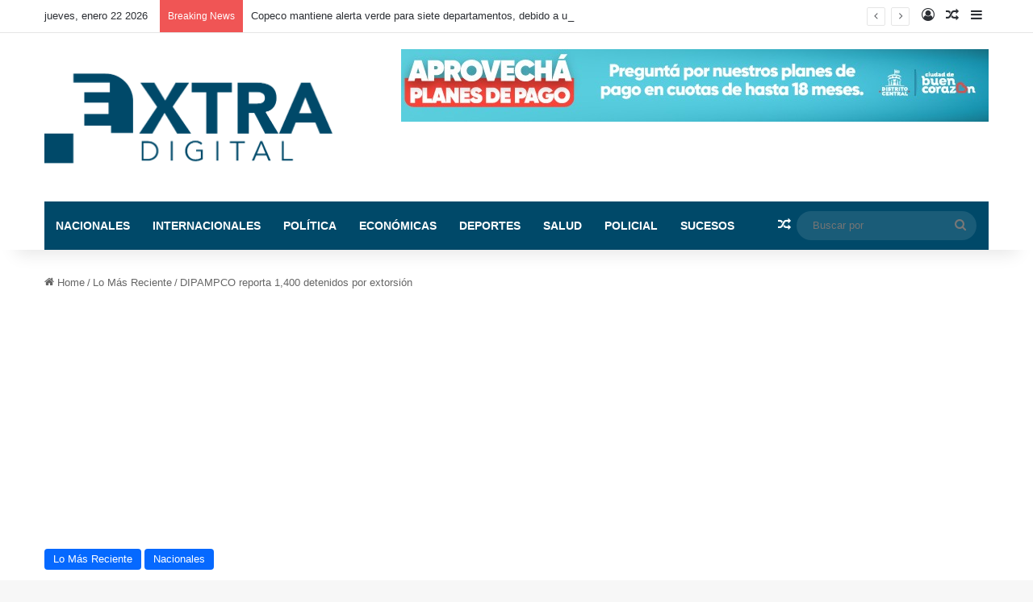

--- FILE ---
content_type: text/html; charset=UTF-8
request_url: https://extradigital.hn/dipampco-reporta-1400-detenidos-por-extorsion/
body_size: 24198
content:
<!DOCTYPE html>
<html lang="es" class="" data-skin="light">
<head>
	<meta charset="UTF-8" />
	<link rel="profile" href="https://gmpg.org/xfn/11" />
	
<meta http-equiv='x-dns-prefetch-control' content='on'>
<link rel='dns-prefetch' href='//cdnjs.cloudflare.com' />
<link rel='dns-prefetch' href='//ajax.googleapis.com' />
<link rel='dns-prefetch' href='//fonts.googleapis.com' />
<link rel='dns-prefetch' href='//fonts.gstatic.com' />
<link rel='dns-prefetch' href='//s.gravatar.com' />
<link rel='dns-prefetch' href='//www.google-analytics.com' />
<link rel='preload' as='image' href='https://extradigital.hn/wp-content/uploads/2023/10/4-LOGOEXTRADIGITALparaweb.svg-removebg-preview.png'>
<link rel='preload' as='image' href='https://extradigital.hn/wp-content/uploads/2023/08/FiVSxo8X0AAHJXr-750x500-1-750x470.jpeg'>
<link rel='preload' as='font' href='https://extradigital.hn/wp-content/themes/jannah/assets/fonts/tielabs-fonticon/tielabs-fonticon.woff' type='font/woff' crossorigin='anonymous' />
<link rel='preload' as='font' href='https://extradigital.hn/wp-content/themes/jannah/assets/fonts/fontawesome/fa-solid-900.woff2' type='font/woff2' crossorigin='anonymous' />
<link rel='preload' as='font' href='https://extradigital.hn/wp-content/themes/jannah/assets/fonts/fontawesome/fa-brands-400.woff2' type='font/woff2' crossorigin='anonymous' />
<link rel='preload' as='font' href='https://extradigital.hn/wp-content/themes/jannah/assets/fonts/fontawesome/fa-regular-400.woff2' type='font/woff2' crossorigin='anonymous' />
<link rel='preload' as='script' href='https://ajax.googleapis.com/ajax/libs/webfont/1/webfont.js'>
<meta name='robots' content='index, follow, max-image-preview:large, max-snippet:-1, max-video-preview:-1' />

	<!-- This site is optimized with the Yoast SEO plugin v26.4 - https://yoast.com/wordpress/plugins/seo/ -->
	<title>DIPAMPCO reporta 1,400 detenidos por extorsión - Extra Digital Honduras</title>
	<meta name="description" content="DIPAMPCO reporta 1,400 detenidos por extorsión" />
	<link rel="canonical" href="https://extradigital.hn/dipampco-reporta-1400-detenidos-por-extorsion/" />
	<meta property="og:locale" content="es_ES" />
	<meta property="og:type" content="article" />
	<meta property="og:title" content="DIPAMPCO reporta 1,400 detenidos por extorsión - Extra Digital Honduras" />
	<meta property="og:description" content="DIPAMPCO reporta 1,400 detenidos por extorsión" />
	<meta property="og:url" content="https://extradigital.hn/dipampco-reporta-1400-detenidos-por-extorsion/" />
	<meta property="og:site_name" content="Extra Digital Honduras" />
	<meta property="article:published_time" content="2023-08-11T15:12:38+00:00" />
	<meta property="og:image" content="https://extradigital.hn/wp-content/uploads/2023/08/FiVSxo8X0AAHJXr-750x500-1.jpeg" />
	<meta property="og:image:width" content="750" />
	<meta property="og:image:height" content="500" />
	<meta property="og:image:type" content="image/jpeg" />
	<meta name="author" content="Redacción" />
	<meta name="twitter:card" content="summary_large_image" />
	<meta name="twitter:label1" content="Written by" />
	<meta name="twitter:data1" content="Redacción" />
	<meta name="twitter:label2" content="Est. reading time" />
	<meta name="twitter:data2" content="1 minuto" />
	<script type="application/ld+json" class="yoast-schema-graph">{"@context":"https://schema.org","@graph":[{"@type":"Article","@id":"https://extradigital.hn/dipampco-reporta-1400-detenidos-por-extorsion/#article","isPartOf":{"@id":"https://extradigital.hn/dipampco-reporta-1400-detenidos-por-extorsion/"},"author":{"name":"Redacción","@id":"https://extradigital.hn/#/schema/person/59a58c0d6b19ea2ef0fa7fa4d7b2de4d"},"headline":"DIPAMPCO reporta 1,400 detenidos por extorsión","datePublished":"2023-08-11T15:12:38+00:00","mainEntityOfPage":{"@id":"https://extradigital.hn/dipampco-reporta-1400-detenidos-por-extorsion/"},"wordCount":140,"commentCount":0,"publisher":{"@id":"https://extradigital.hn/#organization"},"image":{"@id":"https://extradigital.hn/dipampco-reporta-1400-detenidos-por-extorsion/#primaryimage"},"thumbnailUrl":"https://extradigital.hn/wp-content/uploads/2023/08/FiVSxo8X0AAHJXr-750x500-1.jpeg","keywords":["Detenidos","Dipampco","Honduras"],"articleSection":["Lo Más Reciente","Nacionales"],"inLanguage":"es"},{"@type":"WebPage","@id":"https://extradigital.hn/dipampco-reporta-1400-detenidos-por-extorsion/","url":"https://extradigital.hn/dipampco-reporta-1400-detenidos-por-extorsion/","name":"DIPAMPCO reporta 1,400 detenidos por extorsión - Extra Digital Honduras","isPartOf":{"@id":"https://extradigital.hn/#website"},"primaryImageOfPage":{"@id":"https://extradigital.hn/dipampco-reporta-1400-detenidos-por-extorsion/#primaryimage"},"image":{"@id":"https://extradigital.hn/dipampco-reporta-1400-detenidos-por-extorsion/#primaryimage"},"thumbnailUrl":"https://extradigital.hn/wp-content/uploads/2023/08/FiVSxo8X0AAHJXr-750x500-1.jpeg","datePublished":"2023-08-11T15:12:38+00:00","description":"DIPAMPCO reporta 1,400 detenidos por extorsión","breadcrumb":{"@id":"https://extradigital.hn/dipampco-reporta-1400-detenidos-por-extorsion/#breadcrumb"},"inLanguage":"es","potentialAction":[{"@type":"ReadAction","target":["https://extradigital.hn/dipampco-reporta-1400-detenidos-por-extorsion/"]}]},{"@type":"ImageObject","inLanguage":"es","@id":"https://extradigital.hn/dipampco-reporta-1400-detenidos-por-extorsion/#primaryimage","url":"https://extradigital.hn/wp-content/uploads/2023/08/FiVSxo8X0AAHJXr-750x500-1.jpeg","contentUrl":"https://extradigital.hn/wp-content/uploads/2023/08/FiVSxo8X0AAHJXr-750x500-1.jpeg","width":750,"height":500},{"@type":"BreadcrumbList","@id":"https://extradigital.hn/dipampco-reporta-1400-detenidos-por-extorsion/#breadcrumb","itemListElement":[{"@type":"ListItem","position":1,"name":"Home","item":"https://extradigital.hn/"},{"@type":"ListItem","position":2,"name":"DIPAMPCO reporta 1,400 detenidos por extorsión"}]},{"@type":"WebSite","@id":"https://extradigital.hn/#website","url":"https://extradigital.hn/","name":"Extra Digital Honduras","description":"Noticias De Honduras","publisher":{"@id":"https://extradigital.hn/#organization"},"potentialAction":[{"@type":"SearchAction","target":{"@type":"EntryPoint","urlTemplate":"https://extradigital.hn/?s={search_term_string}"},"query-input":{"@type":"PropertyValueSpecification","valueRequired":true,"valueName":"search_term_string"}}],"inLanguage":"es"},{"@type":"Organization","@id":"https://extradigital.hn/#organization","name":"Extra Digital Honduras","url":"https://extradigital.hn/","logo":{"@type":"ImageObject","inLanguage":"es","@id":"https://extradigital.hn/#/schema/logo/image/","url":"https://extradigital.hn/wp-content/uploads/2022/09/cropped-extradigital-1-512x420-1.png","contentUrl":"https://extradigital.hn/wp-content/uploads/2022/09/cropped-extradigital-1-512x420-1.png","width":512,"height":420,"caption":"Extra Digital Honduras"},"image":{"@id":"https://extradigital.hn/#/schema/logo/image/"}},{"@type":"Person","@id":"https://extradigital.hn/#/schema/person/59a58c0d6b19ea2ef0fa7fa4d7b2de4d","name":"Redacción","sameAs":["http://extradigital.hn"],"url":"https://extradigital.hn/author/dennis-andino/"}]}</script>
	<!-- / Yoast SEO plugin. -->


<link rel='dns-prefetch' href='//www.googletagmanager.com' />
<link rel='dns-prefetch' href='//pagead2.googlesyndication.com' />
<link rel="alternate" type="application/rss+xml" title="Extra Digital Honduras &raquo; Feed" href="https://extradigital.hn/feed/" />

		<style type="text/css">
			:root{				
			--tie-preset-gradient-1: linear-gradient(135deg, rgba(6, 147, 227, 1) 0%, rgb(155, 81, 224) 100%);
			--tie-preset-gradient-2: linear-gradient(135deg, rgb(122, 220, 180) 0%, rgb(0, 208, 130) 100%);
			--tie-preset-gradient-3: linear-gradient(135deg, rgba(252, 185, 0, 1) 0%, rgba(255, 105, 0, 1) 100%);
			--tie-preset-gradient-4: linear-gradient(135deg, rgba(255, 105, 0, 1) 0%, rgb(207, 46, 46) 100%);
			--tie-preset-gradient-5: linear-gradient(135deg, rgb(238, 238, 238) 0%, rgb(169, 184, 195) 100%);
			--tie-preset-gradient-6: linear-gradient(135deg, rgb(74, 234, 220) 0%, rgb(151, 120, 209) 20%, rgb(207, 42, 186) 40%, rgb(238, 44, 130) 60%, rgb(251, 105, 98) 80%, rgb(254, 248, 76) 100%);
			--tie-preset-gradient-7: linear-gradient(135deg, rgb(255, 206, 236) 0%, rgb(152, 150, 240) 100%);
			--tie-preset-gradient-8: linear-gradient(135deg, rgb(254, 205, 165) 0%, rgb(254, 45, 45) 50%, rgb(107, 0, 62) 100%);
			--tie-preset-gradient-9: linear-gradient(135deg, rgb(255, 203, 112) 0%, rgb(199, 81, 192) 50%, rgb(65, 88, 208) 100%);
			--tie-preset-gradient-10: linear-gradient(135deg, rgb(255, 245, 203) 0%, rgb(182, 227, 212) 50%, rgb(51, 167, 181) 100%);
			--tie-preset-gradient-11: linear-gradient(135deg, rgb(202, 248, 128) 0%, rgb(113, 206, 126) 100%);
			--tie-preset-gradient-12: linear-gradient(135deg, rgb(2, 3, 129) 0%, rgb(40, 116, 252) 100%);
			--tie-preset-gradient-13: linear-gradient(135deg, #4D34FA, #ad34fa);
			--tie-preset-gradient-14: linear-gradient(135deg, #0057FF, #31B5FF);
			--tie-preset-gradient-15: linear-gradient(135deg, #FF007A, #FF81BD);
			--tie-preset-gradient-16: linear-gradient(135deg, #14111E, #4B4462);
			--tie-preset-gradient-17: linear-gradient(135deg, #F32758, #FFC581);

			
					--main-nav-background: #1f2024;
					--main-nav-secondry-background: rgba(0,0,0,0.2);
					--main-nav-primary-color: #0088ff;
					--main-nav-contrast-primary-color: #FFFFFF;
					--main-nav-text-color: #FFFFFF;
					--main-nav-secondry-text-color: rgba(225,255,255,0.5);
					--main-nav-main-border-color: rgba(255,255,255,0.07);
					--main-nav-secondry-border-color: rgba(255,255,255,0.04);
				
			}
		</style>
	<link rel="alternate" title="oEmbed (JSON)" type="application/json+oembed" href="https://extradigital.hn/wp-json/oembed/1.0/embed?url=https%3A%2F%2Fextradigital.hn%2Fdipampco-reporta-1400-detenidos-por-extorsion%2F" />
<link rel="alternate" title="oEmbed (XML)" type="text/xml+oembed" href="https://extradigital.hn/wp-json/oembed/1.0/embed?url=https%3A%2F%2Fextradigital.hn%2Fdipampco-reporta-1400-detenidos-por-extorsion%2F&#038;format=xml" />
<meta name="viewport" content="width=device-width, initial-scale=1.0" /><style id='wp-img-auto-sizes-contain-inline-css' type='text/css'>
img:is([sizes=auto i],[sizes^="auto," i]){contain-intrinsic-size:3000px 1500px}
/*# sourceURL=wp-img-auto-sizes-contain-inline-css */
</style>

<style id='wp-emoji-styles-inline-css' type='text/css'>

	img.wp-smiley, img.emoji {
		display: inline !important;
		border: none !important;
		box-shadow: none !important;
		height: 1em !important;
		width: 1em !important;
		margin: 0 0.07em !important;
		vertical-align: -0.1em !important;
		background: none !important;
		padding: 0 !important;
	}
/*# sourceURL=wp-emoji-styles-inline-css */
</style>
<link rel='stylesheet' id='wp-block-library-css' href='https://extradigital.hn/wp-includes/css/dist/block-library/style.min.css?ver=6.9' type='text/css' media='all' />
<style id='wp-block-paragraph-inline-css' type='text/css'>
.is-small-text{font-size:.875em}.is-regular-text{font-size:1em}.is-large-text{font-size:2.25em}.is-larger-text{font-size:3em}.has-drop-cap:not(:focus):first-letter{float:left;font-size:8.4em;font-style:normal;font-weight:100;line-height:.68;margin:.05em .1em 0 0;text-transform:uppercase}body.rtl .has-drop-cap:not(:focus):first-letter{float:none;margin-left:.1em}p.has-drop-cap.has-background{overflow:hidden}:root :where(p.has-background){padding:1.25em 2.375em}:where(p.has-text-color:not(.has-link-color)) a{color:inherit}p.has-text-align-left[style*="writing-mode:vertical-lr"],p.has-text-align-right[style*="writing-mode:vertical-rl"]{rotate:180deg}
/*# sourceURL=https://extradigital.hn/wp-includes/blocks/paragraph/style.min.css */
</style>
<style id='global-styles-inline-css' type='text/css'>
:root{--wp--preset--aspect-ratio--square: 1;--wp--preset--aspect-ratio--4-3: 4/3;--wp--preset--aspect-ratio--3-4: 3/4;--wp--preset--aspect-ratio--3-2: 3/2;--wp--preset--aspect-ratio--2-3: 2/3;--wp--preset--aspect-ratio--16-9: 16/9;--wp--preset--aspect-ratio--9-16: 9/16;--wp--preset--color--black: #000000;--wp--preset--color--cyan-bluish-gray: #abb8c3;--wp--preset--color--white: #ffffff;--wp--preset--color--pale-pink: #f78da7;--wp--preset--color--vivid-red: #cf2e2e;--wp--preset--color--luminous-vivid-orange: #ff6900;--wp--preset--color--luminous-vivid-amber: #fcb900;--wp--preset--color--light-green-cyan: #7bdcb5;--wp--preset--color--vivid-green-cyan: #00d084;--wp--preset--color--pale-cyan-blue: #8ed1fc;--wp--preset--color--vivid-cyan-blue: #0693e3;--wp--preset--color--vivid-purple: #9b51e0;--wp--preset--gradient--vivid-cyan-blue-to-vivid-purple: linear-gradient(135deg,rgb(6,147,227) 0%,rgb(155,81,224) 100%);--wp--preset--gradient--light-green-cyan-to-vivid-green-cyan: linear-gradient(135deg,rgb(122,220,180) 0%,rgb(0,208,130) 100%);--wp--preset--gradient--luminous-vivid-amber-to-luminous-vivid-orange: linear-gradient(135deg,rgb(252,185,0) 0%,rgb(255,105,0) 100%);--wp--preset--gradient--luminous-vivid-orange-to-vivid-red: linear-gradient(135deg,rgb(255,105,0) 0%,rgb(207,46,46) 100%);--wp--preset--gradient--very-light-gray-to-cyan-bluish-gray: linear-gradient(135deg,rgb(238,238,238) 0%,rgb(169,184,195) 100%);--wp--preset--gradient--cool-to-warm-spectrum: linear-gradient(135deg,rgb(74,234,220) 0%,rgb(151,120,209) 20%,rgb(207,42,186) 40%,rgb(238,44,130) 60%,rgb(251,105,98) 80%,rgb(254,248,76) 100%);--wp--preset--gradient--blush-light-purple: linear-gradient(135deg,rgb(255,206,236) 0%,rgb(152,150,240) 100%);--wp--preset--gradient--blush-bordeaux: linear-gradient(135deg,rgb(254,205,165) 0%,rgb(254,45,45) 50%,rgb(107,0,62) 100%);--wp--preset--gradient--luminous-dusk: linear-gradient(135deg,rgb(255,203,112) 0%,rgb(199,81,192) 50%,rgb(65,88,208) 100%);--wp--preset--gradient--pale-ocean: linear-gradient(135deg,rgb(255,245,203) 0%,rgb(182,227,212) 50%,rgb(51,167,181) 100%);--wp--preset--gradient--electric-grass: linear-gradient(135deg,rgb(202,248,128) 0%,rgb(113,206,126) 100%);--wp--preset--gradient--midnight: linear-gradient(135deg,rgb(2,3,129) 0%,rgb(40,116,252) 100%);--wp--preset--font-size--small: 13px;--wp--preset--font-size--medium: 20px;--wp--preset--font-size--large: 36px;--wp--preset--font-size--x-large: 42px;--wp--preset--spacing--20: 0.44rem;--wp--preset--spacing--30: 0.67rem;--wp--preset--spacing--40: 1rem;--wp--preset--spacing--50: 1.5rem;--wp--preset--spacing--60: 2.25rem;--wp--preset--spacing--70: 3.38rem;--wp--preset--spacing--80: 5.06rem;--wp--preset--shadow--natural: 6px 6px 9px rgba(0, 0, 0, 0.2);--wp--preset--shadow--deep: 12px 12px 50px rgba(0, 0, 0, 0.4);--wp--preset--shadow--sharp: 6px 6px 0px rgba(0, 0, 0, 0.2);--wp--preset--shadow--outlined: 6px 6px 0px -3px rgb(255, 255, 255), 6px 6px rgb(0, 0, 0);--wp--preset--shadow--crisp: 6px 6px 0px rgb(0, 0, 0);}:where(.is-layout-flex){gap: 0.5em;}:where(.is-layout-grid){gap: 0.5em;}body .is-layout-flex{display: flex;}.is-layout-flex{flex-wrap: wrap;align-items: center;}.is-layout-flex > :is(*, div){margin: 0;}body .is-layout-grid{display: grid;}.is-layout-grid > :is(*, div){margin: 0;}:where(.wp-block-columns.is-layout-flex){gap: 2em;}:where(.wp-block-columns.is-layout-grid){gap: 2em;}:where(.wp-block-post-template.is-layout-flex){gap: 1.25em;}:where(.wp-block-post-template.is-layout-grid){gap: 1.25em;}.has-black-color{color: var(--wp--preset--color--black) !important;}.has-cyan-bluish-gray-color{color: var(--wp--preset--color--cyan-bluish-gray) !important;}.has-white-color{color: var(--wp--preset--color--white) !important;}.has-pale-pink-color{color: var(--wp--preset--color--pale-pink) !important;}.has-vivid-red-color{color: var(--wp--preset--color--vivid-red) !important;}.has-luminous-vivid-orange-color{color: var(--wp--preset--color--luminous-vivid-orange) !important;}.has-luminous-vivid-amber-color{color: var(--wp--preset--color--luminous-vivid-amber) !important;}.has-light-green-cyan-color{color: var(--wp--preset--color--light-green-cyan) !important;}.has-vivid-green-cyan-color{color: var(--wp--preset--color--vivid-green-cyan) !important;}.has-pale-cyan-blue-color{color: var(--wp--preset--color--pale-cyan-blue) !important;}.has-vivid-cyan-blue-color{color: var(--wp--preset--color--vivid-cyan-blue) !important;}.has-vivid-purple-color{color: var(--wp--preset--color--vivid-purple) !important;}.has-black-background-color{background-color: var(--wp--preset--color--black) !important;}.has-cyan-bluish-gray-background-color{background-color: var(--wp--preset--color--cyan-bluish-gray) !important;}.has-white-background-color{background-color: var(--wp--preset--color--white) !important;}.has-pale-pink-background-color{background-color: var(--wp--preset--color--pale-pink) !important;}.has-vivid-red-background-color{background-color: var(--wp--preset--color--vivid-red) !important;}.has-luminous-vivid-orange-background-color{background-color: var(--wp--preset--color--luminous-vivid-orange) !important;}.has-luminous-vivid-amber-background-color{background-color: var(--wp--preset--color--luminous-vivid-amber) !important;}.has-light-green-cyan-background-color{background-color: var(--wp--preset--color--light-green-cyan) !important;}.has-vivid-green-cyan-background-color{background-color: var(--wp--preset--color--vivid-green-cyan) !important;}.has-pale-cyan-blue-background-color{background-color: var(--wp--preset--color--pale-cyan-blue) !important;}.has-vivid-cyan-blue-background-color{background-color: var(--wp--preset--color--vivid-cyan-blue) !important;}.has-vivid-purple-background-color{background-color: var(--wp--preset--color--vivid-purple) !important;}.has-black-border-color{border-color: var(--wp--preset--color--black) !important;}.has-cyan-bluish-gray-border-color{border-color: var(--wp--preset--color--cyan-bluish-gray) !important;}.has-white-border-color{border-color: var(--wp--preset--color--white) !important;}.has-pale-pink-border-color{border-color: var(--wp--preset--color--pale-pink) !important;}.has-vivid-red-border-color{border-color: var(--wp--preset--color--vivid-red) !important;}.has-luminous-vivid-orange-border-color{border-color: var(--wp--preset--color--luminous-vivid-orange) !important;}.has-luminous-vivid-amber-border-color{border-color: var(--wp--preset--color--luminous-vivid-amber) !important;}.has-light-green-cyan-border-color{border-color: var(--wp--preset--color--light-green-cyan) !important;}.has-vivid-green-cyan-border-color{border-color: var(--wp--preset--color--vivid-green-cyan) !important;}.has-pale-cyan-blue-border-color{border-color: var(--wp--preset--color--pale-cyan-blue) !important;}.has-vivid-cyan-blue-border-color{border-color: var(--wp--preset--color--vivid-cyan-blue) !important;}.has-vivid-purple-border-color{border-color: var(--wp--preset--color--vivid-purple) !important;}.has-vivid-cyan-blue-to-vivid-purple-gradient-background{background: var(--wp--preset--gradient--vivid-cyan-blue-to-vivid-purple) !important;}.has-light-green-cyan-to-vivid-green-cyan-gradient-background{background: var(--wp--preset--gradient--light-green-cyan-to-vivid-green-cyan) !important;}.has-luminous-vivid-amber-to-luminous-vivid-orange-gradient-background{background: var(--wp--preset--gradient--luminous-vivid-amber-to-luminous-vivid-orange) !important;}.has-luminous-vivid-orange-to-vivid-red-gradient-background{background: var(--wp--preset--gradient--luminous-vivid-orange-to-vivid-red) !important;}.has-very-light-gray-to-cyan-bluish-gray-gradient-background{background: var(--wp--preset--gradient--very-light-gray-to-cyan-bluish-gray) !important;}.has-cool-to-warm-spectrum-gradient-background{background: var(--wp--preset--gradient--cool-to-warm-spectrum) !important;}.has-blush-light-purple-gradient-background{background: var(--wp--preset--gradient--blush-light-purple) !important;}.has-blush-bordeaux-gradient-background{background: var(--wp--preset--gradient--blush-bordeaux) !important;}.has-luminous-dusk-gradient-background{background: var(--wp--preset--gradient--luminous-dusk) !important;}.has-pale-ocean-gradient-background{background: var(--wp--preset--gradient--pale-ocean) !important;}.has-electric-grass-gradient-background{background: var(--wp--preset--gradient--electric-grass) !important;}.has-midnight-gradient-background{background: var(--wp--preset--gradient--midnight) !important;}.has-small-font-size{font-size: var(--wp--preset--font-size--small) !important;}.has-medium-font-size{font-size: var(--wp--preset--font-size--medium) !important;}.has-large-font-size{font-size: var(--wp--preset--font-size--large) !important;}.has-x-large-font-size{font-size: var(--wp--preset--font-size--x-large) !important;}
/*# sourceURL=global-styles-inline-css */
</style>

<style id='classic-theme-styles-inline-css' type='text/css'>
/*! This file is auto-generated */
.wp-block-button__link{color:#fff;background-color:#32373c;border-radius:9999px;box-shadow:none;text-decoration:none;padding:calc(.667em + 2px) calc(1.333em + 2px);font-size:1.125em}.wp-block-file__button{background:#32373c;color:#fff;text-decoration:none}
/*# sourceURL=/wp-includes/css/classic-themes.min.css */
</style>
<link rel='stylesheet' id='tie-css-base-css' href='https://extradigital.hn/wp-content/themes/jannah/assets/css/base.min.css?ver=7.0.6' type='text/css' media='all' />
<link rel='stylesheet' id='tie-css-styles-css' href='https://extradigital.hn/wp-content/themes/jannah/assets/css/style.min.css?ver=7.0.6' type='text/css' media='all' />
<link rel='stylesheet' id='tie-css-widgets-css' href='https://extradigital.hn/wp-content/themes/jannah/assets/css/widgets.min.css?ver=7.0.6' type='text/css' media='all' />
<link rel='stylesheet' id='tie-css-helpers-css' href='https://extradigital.hn/wp-content/themes/jannah/assets/css/helpers.min.css?ver=7.0.6' type='text/css' media='all' />
<link rel='stylesheet' id='tie-fontawesome5-css' href='https://extradigital.hn/wp-content/themes/jannah/assets/css/fontawesome.css?ver=7.0.6' type='text/css' media='all' />
<link rel='stylesheet' id='tie-css-ilightbox-css' href='https://extradigital.hn/wp-content/themes/jannah/assets/ilightbox/dark-skin/skin.css?ver=7.0.6' type='text/css' media='all' />
<link rel='stylesheet' id='tie-css-single-css' href='https://extradigital.hn/wp-content/themes/jannah/assets/css/single.min.css?ver=7.0.6' type='text/css' media='all' />
<link rel='stylesheet' id='tie-css-print-css' href='https://extradigital.hn/wp-content/themes/jannah/assets/css/print.css?ver=7.0.6' type='text/css' media='print' />
<style id='tie-css-print-inline-css' type='text/css'>
.wf-active .logo-text,.wf-active h1,.wf-active h2,.wf-active h3,.wf-active h4,.wf-active h5,.wf-active h6,.wf-active .the-subtitle{font-family: 'Poppins';}#main-nav .main-menu > ul > li > a{text-transform: uppercase;}#header-notification-bar{background: var( --tie-preset-gradient-13 );}#header-notification-bar{--tie-buttons-color: #FFFFFF;--tie-buttons-border-color: #FFFFFF;--tie-buttons-hover-color: #e1e1e1;--tie-buttons-hover-text: #000000;}#header-notification-bar{--tie-buttons-text: #000000;}#main-nav .main-menu-wrapper,#main-nav .menu-sub-content,#main-nav .comp-sub-menu,#main-nav ul.cats-vertical li a.is-active,#main-nav ul.cats-vertical li a:hover,#autocomplete-suggestions.search-in-main-nav{background-color: #004969;}#main-nav{border-width: 0;}#theme-header #main-nav:not(.fixed-nav){bottom: 0;}#main-nav .icon-basecloud-bg:after{color: #004969;}#autocomplete-suggestions.search-in-main-nav{border-color: rgba(255,255,255,0.07);}.main-nav-boxed #main-nav .main-menu-wrapper{border-width: 0;}.tie-cat-3,.tie-cat-item-3 > span{background-color:#e67e22 !important;color:#FFFFFF !important;}.tie-cat-3:after{border-top-color:#e67e22 !important;}.tie-cat-3:hover{background-color:#c86004 !important;}.tie-cat-3:hover:after{border-top-color:#c86004 !important;}.tie-cat-10,.tie-cat-item-10 > span{background-color:#2ecc71 !important;color:#FFFFFF !important;}.tie-cat-10:after{border-top-color:#2ecc71 !important;}.tie-cat-10:hover{background-color:#10ae53 !important;}.tie-cat-10:hover:after{border-top-color:#10ae53 !important;}.tie-cat-15,.tie-cat-item-15 > span{background-color:#9b59b6 !important;color:#FFFFFF !important;}.tie-cat-15:after{border-top-color:#9b59b6 !important;}.tie-cat-15:hover{background-color:#7d3b98 !important;}.tie-cat-15:hover:after{border-top-color:#7d3b98 !important;}.tie-cat-18,.tie-cat-item-18 > span{background-color:#34495e !important;color:#FFFFFF !important;}.tie-cat-18:after{border-top-color:#34495e !important;}.tie-cat-18:hover{background-color:#162b40 !important;}.tie-cat-18:hover:after{border-top-color:#162b40 !important;}.tie-cat-19,.tie-cat-item-19 > span{background-color:#795548 !important;color:#FFFFFF !important;}.tie-cat-19:after{border-top-color:#795548 !important;}.tie-cat-19:hover{background-color:#5b372a !important;}.tie-cat-19:hover:after{border-top-color:#5b372a !important;}.tie-cat-20,.tie-cat-item-20 > span{background-color:#4CAF50 !important;color:#FFFFFF !important;}.tie-cat-20:after{border-top-color:#4CAF50 !important;}.tie-cat-20:hover{background-color:#2e9132 !important;}.tie-cat-20:hover:after{border-top-color:#2e9132 !important;}@media (max-width: 991px){.side-aside.dark-skin{background: #2f88d6;background: -webkit-linear-gradient(135deg,#5933a2,#2f88d6 );background: -moz-linear-gradient(135deg,#5933a2,#2f88d6 );background: -o-linear-gradient(135deg,#5933a2,#2f88d6 );background: linear-gradient(135deg,#2f88d6,#5933a2 );}}
/*# sourceURL=tie-css-print-inline-css */
</style>
<script type="text/javascript" src="https://extradigital.hn/wp-includes/js/jquery/jquery.min.js?ver=3.7.1" id="jquery-core-js"></script>
<script type="text/javascript" src="https://extradigital.hn/wp-includes/js/jquery/jquery-migrate.min.js?ver=3.4.1" id="jquery-migrate-js"></script>

<!-- Google tag (gtag.js) snippet added by Site Kit -->
<!-- Google Analytics snippet added by Site Kit -->
<script type="text/javascript" src="https://www.googletagmanager.com/gtag/js?id=G-4956MQLE84" id="google_gtagjs-js" async></script>
<script type="text/javascript" id="google_gtagjs-js-after">
/* <![CDATA[ */
window.dataLayer = window.dataLayer || [];function gtag(){dataLayer.push(arguments);}
gtag("set","linker",{"domains":["extradigital.hn"]});
gtag("js", new Date());
gtag("set", "developer_id.dZTNiMT", true);
gtag("config", "G-4956MQLE84");
//# sourceURL=google_gtagjs-js-after
/* ]]> */
</script>
<link rel="https://api.w.org/" href="https://extradigital.hn/wp-json/" /><link rel="alternate" title="JSON" type="application/json" href="https://extradigital.hn/wp-json/wp/v2/posts/14924" /><link rel="EditURI" type="application/rsd+xml" title="RSD" href="https://extradigital.hn/xmlrpc.php?rsd" />
<meta name="generator" content="WordPress 6.9" />
<link rel='shortlink' href='https://extradigital.hn/?p=14924' />
<meta name="generator" content="Site Kit by Google 1.166.0" /><!-- Google Tag Manager -->
<script>(function(w,d,s,l,i){w[l]=w[l]||[];w[l].push({'gtm.start':
new Date().getTime(),event:'gtm.js'});var f=d.getElementsByTagName(s)[0],
j=d.createElement(s),dl=l!='dataLayer'?'&l='+l:'';j.async=true;j.src=
'https://www.googletagmanager.com/gtm.js?id='+i+dl;f.parentNode.insertBefore(j,f);
})(window,document,'script','dataLayer','GTM-MC5ZDQ8Q');</script>
<!-- End Google Tag Manager -->
<meta http-equiv="X-UA-Compatible" content="IE=edge">

<!-- Google AdSense meta tags added by Site Kit -->
<meta name="google-adsense-platform-account" content="ca-host-pub-2644536267352236">
<meta name="google-adsense-platform-domain" content="sitekit.withgoogle.com">
<!-- End Google AdSense meta tags added by Site Kit -->

<!-- Google AdSense snippet added by Site Kit -->
<script type="text/javascript" async="async" src="https://pagead2.googlesyndication.com/pagead/js/adsbygoogle.js?client=ca-pub-5334836170503868&amp;host=ca-host-pub-2644536267352236" crossorigin="anonymous"></script>

<!-- End Google AdSense snippet added by Site Kit -->
<link rel="icon" href="https://extradigital.hn/wp-content/uploads/2023/10/cropped-4-LOGOEXTRADIGITALparaweb.svg-removebg-preview-32x32.png" sizes="32x32" />
<link rel="icon" href="https://extradigital.hn/wp-content/uploads/2023/10/cropped-4-LOGOEXTRADIGITALparaweb.svg-removebg-preview-192x192.png" sizes="192x192" />
<link rel="apple-touch-icon" href="https://extradigital.hn/wp-content/uploads/2023/10/cropped-4-LOGOEXTRADIGITALparaweb.svg-removebg-preview-180x180.png" />
<meta name="msapplication-TileImage" content="https://extradigital.hn/wp-content/uploads/2023/10/cropped-4-LOGOEXTRADIGITALparaweb.svg-removebg-preview-270x270.png" />
</head>

<body id="tie-body" class="wp-singular post-template-default single single-post postid-14924 single-format-standard wp-theme-jannah tie-no-js wrapper-has-shadow block-head-4 block-head-6 magazine1 is-thumb-overlay-disabled is-desktop is-header-layout-3 has-header-ad sidebar-right has-sidebar post-layout-3 wide-title-narrow-media is-standard-format has-mobile-share post-has-toggle hide_share_post_top hide_share_post_bottom">

<!-- Google Tag Manager (noscript) -->
<noscript><iframe src="https://www.googletagmanager.com/ns.html?id=GTM-MC5ZDQ8Q"
height="0" width="0" style="display:none;visibility:hidden"></iframe></noscript>
<!-- End Google Tag Manager (noscript) -->


<div class="background-overlay">

	<div id="tie-container" class="site tie-container">

		
		<div id="tie-wrapper">

			
<header id="theme-header" class="theme-header header-layout-3 main-nav-dark main-nav-default-dark main-nav-below main-nav-boxed has-stream-item top-nav-active top-nav-light top-nav-default-light top-nav-above has-shadow has-normal-width-logo mobile-header-default">
	
<nav id="top-nav"  class="has-date-breaking-components top-nav header-nav has-breaking-news" aria-label="Secondary Navigation">
	<div class="container">
		<div class="topbar-wrapper">

			
					<div class="topbar-today-date">
						jueves, enero 22 2026					</div>
					
			<div class="tie-alignleft">
				
<div class="breaking controls-is-active">

	<span class="breaking-title">
		<span class="tie-icon-bolt breaking-icon" aria-hidden="true"></span>
		<span class="breaking-title-text">Breaking News</span>
	</span>

	<ul id="breaking-news-in-header" class="breaking-news" data-type="reveal" data-arrows="true">

		
							<li class="news-item">
								<a href="https://extradigital.hn/copeco-mantiene-alerta-verde-para-siete-departamentos-debido-a-un-frente-frio/">Copeco mantiene alerta verde para siete departamentos, debido a un frente frío</a>
							</li>

							
							<li class="news-item">
								<a href="https://extradigital.hn/asi-votaron-los-diputados-en-la-eleccion-por-la-junta-provisional/">Así votaron los diputados en la elección por la Junta Provisional</a>
							</li>

							
							<li class="news-item">
								<a href="https://extradigital.hn/zambrano-diputado-que-no-trabaje-no-se-le-va-a-pagar/">Zambrano: &#8220;Diputado que no trabaje, no se le va a pagar&#8221;</a>
							</li>

							
							<li class="news-item">
								<a href="https://extradigital.hn/nacionalistas-y-liberales-eligen-a-tomas-zambrano-como-presidente-de-la-junta-provisional/">Nacionalistas y liberales eligen a Tomás Zambrano como presidente de la Junta Provisional</a>
							</li>

							
							<li class="news-item">
								<a href="https://extradigital.hn/calix-llegaremos-a-mas-acuerdos-con-los-companeros-nacionalistas/">Cálix: &#8220;Llegaremos a más acuerdos con los compañeros nacionalistas&#8221;</a>
							</li>

							
							<li class="news-item">
								<a href="https://extradigital.hn/nasry-asfura-recibe-acreditacion-como-nuevo-presidente-de-honduras/">Nasry Asfura recibe acreditación como nuevo presidente de Honduras</a>
							</li>

							
							<li class="news-item">
								<a href="https://extradigital.hn/triunfo-en-praga-el-fc-barcelona-remonta-y-se-acerca-al-top-8-de-la-champions/">¡Triunfo en Praga!: El FC Barcelona remonta y se acerca al Top-8 de la Champions</a>
							</li>

							
							<li class="news-item">
								<a href="https://extradigital.hn/reparto-de-puntos-en-estambul-el-atletico-de-madrid-empata-ante-un-combativo-galatasaray/">¡Reparto de puntos en Estambul!: El Atlético de Madrid empata ante un combativo Galatasaray</a>
							</li>

							
							<li class="news-item">
								<a href="https://extradigital.hn/es-un-robo-descarado-rudy-banegas-impugna-recuento-en-talanga-y-frena-instalacion-del-congreso/">&#8220;Es un robo descarado&#8221;: Rudy Banegas impugna recuento en Talanga y frena instalación del Congreso</a>
							</li>

							
							<li class="news-item">
								<a href="https://extradigital.hn/exministro-cardona-cuestiona-duramente-el-regreso-de-issis-cuellar-al-legislativo/">Exministro Cardona cuestiona duramente el regreso de Issis Cuéllar al Legislativo</a>
							</li>

							
	</ul>
</div><!-- #breaking /-->
			</div><!-- .tie-alignleft /-->

			<div class="tie-alignright">
				<ul class="components">  
	
		<li class=" popup-login-icon menu-item custom-menu-link">
			<a href="#" class="lgoin-btn tie-popup-trigger">
				<span class="tie-icon-author" aria-hidden="true"></span>
				<span class="screen-reader-text">Log In</span>			</a>
		</li>

				<li class="random-post-icon menu-item custom-menu-link">
		<a href="/dipampco-reporta-1400-detenidos-por-extorsion/?random-post=1" class="random-post" title="Random Article" rel="nofollow">
			<span class="tie-icon-random" aria-hidden="true"></span>
			<span class="screen-reader-text">Random Article</span>
		</a>
	</li>
		<li class="side-aside-nav-icon menu-item custom-menu-link">
		<a href="#">
			<span class="tie-icon-navicon" aria-hidden="true"></span>
			<span class="screen-reader-text">Sidebar</span>
		</a>
	</li>
	</ul><!-- Components -->			</div><!-- .tie-alignright /-->

		</div><!-- .topbar-wrapper /-->
	</div><!-- .container /-->
</nav><!-- #top-nav /-->

<div class="container header-container">
	<div class="tie-row logo-row">

		
		<div class="logo-wrapper">
			<div class="tie-col-md-4 logo-container clearfix">
				<div id="mobile-header-components-area_1" class="mobile-header-components"><ul class="components"><li class="mobile-component_menu custom-menu-link"><a href="#" id="mobile-menu-icon" class=""><span class="tie-mobile-menu-icon nav-icon is-layout-1"></span><span class="screen-reader-text">Menu</span></a></li></ul></div>
		<div id="logo" class="image-logo" >

			
			<a title="Extra Digital Honduras" href="https://extradigital.hn/">
				
				<picture class="tie-logo-default tie-logo-picture">
					
					<source class="tie-logo-source-default tie-logo-source" srcset="https://extradigital.hn/wp-content/uploads/2023/10/4-LOGOEXTRADIGITALparaweb.svg-removebg-preview.png">
					<img class="tie-logo-img-default tie-logo-img" src="https://extradigital.hn/wp-content/uploads/2023/10/4-LOGOEXTRADIGITALparaweb.svg-removebg-preview.png" alt="Extra Digital Honduras" width="1024" height="188" style="max-height:188px; width: auto;" />
				</picture>
						</a>

			
		</div><!-- #logo /-->

		<div id="mobile-header-components-area_2" class="mobile-header-components"><ul class="components"><li class="mobile-component_search custom-menu-link">
				<a href="#" class="tie-search-trigger-mobile">
					<span class="tie-icon-search tie-search-icon" aria-hidden="true"></span>
					<span class="screen-reader-text">Buscar por</span>
				</a>
			</li></ul></div>			</div><!-- .tie-col /-->
		</div><!-- .logo-wrapper /-->

		<div class="tie-col-md-8 stream-item stream-item-top-wrapper"><div class="stream-item-top">
					<a href="https://amdc.hn/" title="" target="_blank" rel="nofollow noopener">
						<img src="https://extradigital.hn/wp-content/uploads/2025/10/WhatsApp-Image-2025-10-07-at-16.26.29.jpeg" alt="" width="728" height="91" />
					</a>
				</div></div><!-- .tie-col /-->
	</div><!-- .tie-row /-->
</div><!-- .container /-->

<div class="main-nav-wrapper">
	<nav id="main-nav" data-skin="search-in-main-nav" class="main-nav header-nav live-search-parent menu-style-default menu-style-solid-bg"  aria-label="Primary Navigation">
		<div class="container">

			<div class="main-menu-wrapper">

				
				<div id="menu-components-wrap">

					
					<div class="main-menu main-menu-wrap">
						<div id="main-nav-menu" class="main-menu header-menu"><ul id="menu-menu-principal" class="menu"><li id="menu-item-1082" class="menu-item menu-item-type-taxonomy menu-item-object-category current-post-ancestor current-menu-parent current-post-parent menu-item-1082"><a href="https://extradigital.hn/category/nacionales/">Nacionales</a></li>
<li id="menu-item-21247" class="menu-item menu-item-type-taxonomy menu-item-object-category menu-item-21247"><a href="https://extradigital.hn/category/internacionales/">Internacionales</a></li>
<li id="menu-item-1084" class="menu-item menu-item-type-taxonomy menu-item-object-category menu-item-1084"><a href="https://extradigital.hn/category/politica/">Política</a></li>
<li id="menu-item-1081" class="menu-item menu-item-type-taxonomy menu-item-object-category menu-item-1081"><a href="https://extradigital.hn/category/economicas/">Económicas</a></li>
<li id="menu-item-1080" class="menu-item menu-item-type-taxonomy menu-item-object-category menu-item-1080"><a href="https://extradigital.hn/category/deportes/">Deportes</a></li>
<li id="menu-item-1085" class="menu-item menu-item-type-taxonomy menu-item-object-category menu-item-1085"><a href="https://extradigital.hn/category/salud/">Salud</a></li>
<li id="menu-item-1083" class="menu-item menu-item-type-taxonomy menu-item-object-category menu-item-1083"><a href="https://extradigital.hn/category/policial/">Policial</a></li>
<li id="menu-item-21246" class="menu-item menu-item-type-taxonomy menu-item-object-category menu-item-21246"><a href="https://extradigital.hn/category/nacionales/sucesos/">Sucesos</a></li>
</ul></div>					</div><!-- .main-menu /-->

					<ul class="components">	<li class="random-post-icon menu-item custom-menu-link">
		<a href="/dipampco-reporta-1400-detenidos-por-extorsion/?random-post=1" class="random-post" title="Random Article" rel="nofollow">
			<span class="tie-icon-random" aria-hidden="true"></span>
			<span class="screen-reader-text">Random Article</span>
		</a>
	</li>
				<li class="search-bar menu-item custom-menu-link" aria-label="Search">
				<form method="get" id="search" action="https://extradigital.hn/">
					<input id="search-input" class="is-ajax-search"  inputmode="search" type="text" name="s" title="Buscar por" placeholder="Buscar por" />
					<button id="search-submit" type="submit">
						<span class="tie-icon-search tie-search-icon" aria-hidden="true"></span>
						<span class="screen-reader-text">Buscar por</span>
					</button>
				</form>
			</li>
			</ul><!-- Components -->
				</div><!-- #menu-components-wrap /-->
			</div><!-- .main-menu-wrapper /-->
		</div><!-- .container /-->

			</nav><!-- #main-nav /-->
</div><!-- .main-nav-wrapper /-->

</header>


			<div class="container fullwidth-entry-title-wrapper">
				<div class="container-wrapper fullwidth-entry-title">
<header class="entry-header-outer">

	<nav id="breadcrumb"><a href="https://extradigital.hn/"><span class="tie-icon-home" aria-hidden="true"></span> Home</a><em class="delimiter">/</em><a href="https://extradigital.hn/category/lo-mas-reciente/">Lo Más Reciente</a><em class="delimiter">/</em><span class="current">DIPAMPCO reporta 1,400 detenidos por extorsión</span></nav><script type="application/ld+json">{"@context":"http:\/\/schema.org","@type":"BreadcrumbList","@id":"#Breadcrumb","itemListElement":[{"@type":"ListItem","position":1,"item":{"name":"Home","@id":"https:\/\/extradigital.hn\/"}},{"@type":"ListItem","position":2,"item":{"name":"Lo M\u00e1s Reciente","@id":"https:\/\/extradigital.hn\/category\/lo-mas-reciente\/"}}]}</script>
	<div class="entry-header">

		<span class="post-cat-wrap"><a class="post-cat tie-cat-36" href="https://extradigital.hn/category/lo-mas-reciente/">Lo Más Reciente</a><a class="post-cat tie-cat-27" href="https://extradigital.hn/category/nacionales/">Nacionales</a></span>
		<h1 class="post-title entry-title">
			DIPAMPCO reporta 1,400 detenidos por extorsión		</h1>

		<div class="single-post-meta post-meta clearfix"><span class="author-meta single-author no-avatars"><span class="meta-item meta-author-wrapper meta-author-3"><span class="meta-author"><a href="https://extradigital.hn/author/dennis-andino/" class="author-name tie-icon" title="Redacción">Redacción</a></span>
						<a href="/cdn-cgi/l/email-protection#f397969d9d9a80929d979a9d9cc1cbb3949e929a9fdd909c9e" class="author-email-link" target="_blank" rel="nofollow noopener" title="Send an email">
							<span class="tie-icon-envelope" aria-hidden="true"></span>
							<span class="screen-reader-text">Send an email</span>
						</a>
					</span></span><span class="date meta-item tie-icon">agosto 11, 2023</span><div class="tie-alignright"><span class="meta-views meta-item "><span class="tie-icon-fire" aria-hidden="true"></span> 10 </span><span class="meta-reading-time meta-item"><span class="tie-icon-bookmark" aria-hidden="true"></span> 1 Minuto de Lectura</span> </div></div><!-- .post-meta -->	</div><!-- .entry-header /-->

	
	
</header><!-- .entry-header-outer /-->


				</div>
			</div>
		<div id="content" class="site-content container"><div id="main-content-row" class="tie-row main-content-row">

<div class="main-content tie-col-md-8 tie-col-xs-12" role="main">

	
	<article id="the-post" class="container-wrapper post-content tie-standard">

		<div  class="featured-area"><div class="featured-area-inner"><figure class="single-featured-image"><img width="750" height="470" src="https://extradigital.hn/wp-content/uploads/2023/08/FiVSxo8X0AAHJXr-750x500-1-750x470.jpeg" class="attachment-jannah-image-post size-jannah-image-post wp-post-image" alt="" data-main-img="1" decoding="async" fetchpriority="high" /></figure></div></div>

		<div id="share-buttons-top" class="share-buttons share-buttons-top">
			<div class="share-links  icons-only">
				
				<a href="https://www.facebook.com/sharer.php?u=https://extradigital.hn/dipampco-reporta-1400-detenidos-por-extorsion/" rel="external noopener nofollow" title="Facebook" target="_blank" class="facebook-share-btn " data-raw="https://www.facebook.com/sharer.php?u={post_link}">
					<span class="share-btn-icon tie-icon-facebook"></span> <span class="screen-reader-text">Facebook</span>
				</a>
				<a href="https://twitter.com/intent/tweet?text=DIPAMPCO%20reporta%201%2C400%20detenidos%20por%20extorsi%C3%B3n&#038;url=https://extradigital.hn/dipampco-reporta-1400-detenidos-por-extorsion/" rel="external noopener nofollow" title="X" target="_blank" class="twitter-share-btn " data-raw="https://twitter.com/intent/tweet?text={post_title}&amp;url={post_link}">
					<span class="share-btn-icon tie-icon-twitter"></span> <span class="screen-reader-text">X</span>
				</a>
				<a href="https://www.linkedin.com/shareArticle?mini=true&#038;url=https://extradigital.hn/dipampco-reporta-1400-detenidos-por-extorsion/&#038;title=DIPAMPCO%20reporta%201%2C400%20detenidos%20por%20extorsi%C3%B3n" rel="external noopener nofollow" title="LinkedIn" target="_blank" class="linkedin-share-btn " data-raw="https://www.linkedin.com/shareArticle?mini=true&amp;url={post_full_link}&amp;title={post_title}">
					<span class="share-btn-icon tie-icon-linkedin"></span> <span class="screen-reader-text">LinkedIn</span>
				</a>
				<a href="https://www.tumblr.com/share/link?url=https://extradigital.hn/dipampco-reporta-1400-detenidos-por-extorsion/&#038;name=DIPAMPCO%20reporta%201%2C400%20detenidos%20por%20extorsi%C3%B3n" rel="external noopener nofollow" title="Tumblr" target="_blank" class="tumblr-share-btn " data-raw="https://www.tumblr.com/share/link?url={post_link}&amp;name={post_title}">
					<span class="share-btn-icon tie-icon-tumblr"></span> <span class="screen-reader-text">Tumblr</span>
				</a>
				<a href="https://pinterest.com/pin/create/button/?url=https://extradigital.hn/dipampco-reporta-1400-detenidos-por-extorsion/&#038;description=DIPAMPCO%20reporta%201%2C400%20detenidos%20por%20extorsi%C3%B3n&#038;media=https://extradigital.hn/wp-content/uploads/2023/08/FiVSxo8X0AAHJXr-750x500-1.jpeg" rel="external noopener nofollow" title="Pinterest" target="_blank" class="pinterest-share-btn " data-raw="https://pinterest.com/pin/create/button/?url={post_link}&amp;description={post_title}&amp;media={post_img}">
					<span class="share-btn-icon tie-icon-pinterest"></span> <span class="screen-reader-text">Pinterest</span>
				</a>
				<a href="https://reddit.com/submit?url=https://extradigital.hn/dipampco-reporta-1400-detenidos-por-extorsion/&#038;title=DIPAMPCO%20reporta%201%2C400%20detenidos%20por%20extorsi%C3%B3n" rel="external noopener nofollow" title="Reddit" target="_blank" class="reddit-share-btn " data-raw="https://reddit.com/submit?url={post_link}&amp;title={post_title}">
					<span class="share-btn-icon tie-icon-reddit"></span> <span class="screen-reader-text">Reddit</span>
				</a>
				<a href="https://vk.com/share.php?url=https://extradigital.hn/dipampco-reporta-1400-detenidos-por-extorsion/" rel="external noopener nofollow" title="VKontakte" target="_blank" class="vk-share-btn " data-raw="https://vk.com/share.php?url={post_link}">
					<span class="share-btn-icon tie-icon-vk"></span> <span class="screen-reader-text">VKontakte</span>
				</a>
				<a href="https://connect.ok.ru/dk?st.cmd=WidgetSharePreview&#038;st.shareUrl=https://extradigital.hn/dipampco-reporta-1400-detenidos-por-extorsion/&#038;description=DIPAMPCO%20reporta%201%2C400%20detenidos%20por%20extorsi%C3%B3n&#038;media=https://extradigital.hn/wp-content/uploads/2023/08/FiVSxo8X0AAHJXr-750x500-1.jpeg" rel="external noopener nofollow" title="Odnoklassniki" target="_blank" class="odnoklassniki-share-btn " data-raw="https://connect.ok.ru/dk?st.cmd=WidgetSharePreview&st.shareUrl={post_link}&amp;description={post_title}&amp;media={post_img}">
					<span class="share-btn-icon tie-icon-odnoklassniki"></span> <span class="screen-reader-text">Odnoklassniki</span>
				</a>
				<a href="https://getpocket.com/save?title=DIPAMPCO%20reporta%201%2C400%20detenidos%20por%20extorsi%C3%B3n&#038;url=https://extradigital.hn/dipampco-reporta-1400-detenidos-por-extorsion/" rel="external noopener nofollow" title="Pocket" target="_blank" class="pocket-share-btn " data-raw="https://getpocket.com/save?title={post_title}&amp;url={post_link}">
					<span class="share-btn-icon tie-icon-get-pocket"></span> <span class="screen-reader-text">Pocket</span>
				</a>			</div><!-- .share-links /-->
		</div><!-- .share-buttons /-->

		
		<div class="entry-content entry clearfix">

			
			
<p>La Dirección Policial Anti Maras Pandillas y Crimen Organizado (DIPAMPCO) reporta 1,400 detenidos en el país por el delito de extorsión y conexos, tras cumplir su primer año de creación.  </p>



<p>El ministro de Seguridad, Gustavo Sánchez Velásquez, indicó que, del total, el 97 por ciento sigue enfrentando cargos por esa responsabilidad penal que la Fiscalía les acusa.  </p>



<p>Según dijo, el 2023 es el año en Honduras con menos incidencia de homicidios en los últimos 25 años. </p>



<p>Las operaciones de la DIPAMPCO evitaron el pago de alrededor de 40 millones de lempiras con fines extorsivos y se incautaron más de dos toneladas de droga, apuntó. </p>



<p>“Tenemos 74 municipios del país sin homicidios y un 78 por ciento de los municipios con menos de cinco asesinatos en ocho meses”, resaltó.  </p>

			<div class="post-bottom-meta post-bottom-tags post-tags-modern"><div class="post-bottom-meta-title"><span class="tie-icon-tags" aria-hidden="true"></span> Tags</div><span class="tagcloud"><a href="https://extradigital.hn/tag/detenidos/" rel="tag">Detenidos</a> <a href="https://extradigital.hn/tag/dipampco/" rel="tag">Dipampco</a> <a href="https://extradigital.hn/tag/honduras/" rel="tag">Honduras</a></span></div>
		</div><!-- .entry-content /-->

				<div id="post-extra-info">
			<div class="theiaStickySidebar">
				<div class="single-post-meta post-meta clearfix"><span class="author-meta single-author no-avatars"><span class="meta-item meta-author-wrapper meta-author-3"><span class="meta-author"><a href="https://extradigital.hn/author/dennis-andino/" class="author-name tie-icon" title="Redacción">Redacción</a></span>
						<a href="/cdn-cgi/l/email-protection#4327262d2d2a30222d272a2d2c717b03242e222a2f6d202c2e" class="author-email-link" target="_blank" rel="nofollow noopener" title="Send an email">
							<span class="tie-icon-envelope" aria-hidden="true"></span>
							<span class="screen-reader-text">Send an email</span>
						</a>
					</span></span><span class="date meta-item tie-icon">agosto 11, 2023</span><div class="tie-alignright"><span class="meta-views meta-item "><span class="tie-icon-fire" aria-hidden="true"></span> 10 </span><span class="meta-reading-time meta-item"><span class="tie-icon-bookmark" aria-hidden="true"></span> 1 Minuto de Lectura</span> </div></div><!-- .post-meta -->

		<div id="share-buttons-top" class="share-buttons share-buttons-top">
			<div class="share-links  icons-only">
				
				<a href="https://www.facebook.com/sharer.php?u=https://extradigital.hn/dipampco-reporta-1400-detenidos-por-extorsion/" rel="external noopener nofollow" title="Facebook" target="_blank" class="facebook-share-btn " data-raw="https://www.facebook.com/sharer.php?u={post_link}">
					<span class="share-btn-icon tie-icon-facebook"></span> <span class="screen-reader-text">Facebook</span>
				</a>
				<a href="https://twitter.com/intent/tweet?text=DIPAMPCO%20reporta%201%2C400%20detenidos%20por%20extorsi%C3%B3n&#038;url=https://extradigital.hn/dipampco-reporta-1400-detenidos-por-extorsion/" rel="external noopener nofollow" title="X" target="_blank" class="twitter-share-btn " data-raw="https://twitter.com/intent/tweet?text={post_title}&amp;url={post_link}">
					<span class="share-btn-icon tie-icon-twitter"></span> <span class="screen-reader-text">X</span>
				</a>
				<a href="https://www.linkedin.com/shareArticle?mini=true&#038;url=https://extradigital.hn/dipampco-reporta-1400-detenidos-por-extorsion/&#038;title=DIPAMPCO%20reporta%201%2C400%20detenidos%20por%20extorsi%C3%B3n" rel="external noopener nofollow" title="LinkedIn" target="_blank" class="linkedin-share-btn " data-raw="https://www.linkedin.com/shareArticle?mini=true&amp;url={post_full_link}&amp;title={post_title}">
					<span class="share-btn-icon tie-icon-linkedin"></span> <span class="screen-reader-text">LinkedIn</span>
				</a>
				<a href="https://www.tumblr.com/share/link?url=https://extradigital.hn/dipampco-reporta-1400-detenidos-por-extorsion/&#038;name=DIPAMPCO%20reporta%201%2C400%20detenidos%20por%20extorsi%C3%B3n" rel="external noopener nofollow" title="Tumblr" target="_blank" class="tumblr-share-btn " data-raw="https://www.tumblr.com/share/link?url={post_link}&amp;name={post_title}">
					<span class="share-btn-icon tie-icon-tumblr"></span> <span class="screen-reader-text">Tumblr</span>
				</a>
				<a href="https://pinterest.com/pin/create/button/?url=https://extradigital.hn/dipampco-reporta-1400-detenidos-por-extorsion/&#038;description=DIPAMPCO%20reporta%201%2C400%20detenidos%20por%20extorsi%C3%B3n&#038;media=https://extradigital.hn/wp-content/uploads/2023/08/FiVSxo8X0AAHJXr-750x500-1.jpeg" rel="external noopener nofollow" title="Pinterest" target="_blank" class="pinterest-share-btn " data-raw="https://pinterest.com/pin/create/button/?url={post_link}&amp;description={post_title}&amp;media={post_img}">
					<span class="share-btn-icon tie-icon-pinterest"></span> <span class="screen-reader-text">Pinterest</span>
				</a>
				<a href="https://reddit.com/submit?url=https://extradigital.hn/dipampco-reporta-1400-detenidos-por-extorsion/&#038;title=DIPAMPCO%20reporta%201%2C400%20detenidos%20por%20extorsi%C3%B3n" rel="external noopener nofollow" title="Reddit" target="_blank" class="reddit-share-btn " data-raw="https://reddit.com/submit?url={post_link}&amp;title={post_title}">
					<span class="share-btn-icon tie-icon-reddit"></span> <span class="screen-reader-text">Reddit</span>
				</a>
				<a href="https://vk.com/share.php?url=https://extradigital.hn/dipampco-reporta-1400-detenidos-por-extorsion/" rel="external noopener nofollow" title="VKontakte" target="_blank" class="vk-share-btn " data-raw="https://vk.com/share.php?url={post_link}">
					<span class="share-btn-icon tie-icon-vk"></span> <span class="screen-reader-text">VKontakte</span>
				</a>
				<a href="https://connect.ok.ru/dk?st.cmd=WidgetSharePreview&#038;st.shareUrl=https://extradigital.hn/dipampco-reporta-1400-detenidos-por-extorsion/&#038;description=DIPAMPCO%20reporta%201%2C400%20detenidos%20por%20extorsi%C3%B3n&#038;media=https://extradigital.hn/wp-content/uploads/2023/08/FiVSxo8X0AAHJXr-750x500-1.jpeg" rel="external noopener nofollow" title="Odnoklassniki" target="_blank" class="odnoklassniki-share-btn " data-raw="https://connect.ok.ru/dk?st.cmd=WidgetSharePreview&st.shareUrl={post_link}&amp;description={post_title}&amp;media={post_img}">
					<span class="share-btn-icon tie-icon-odnoklassniki"></span> <span class="screen-reader-text">Odnoklassniki</span>
				</a>
				<a href="https://getpocket.com/save?title=DIPAMPCO%20reporta%201%2C400%20detenidos%20por%20extorsi%C3%B3n&#038;url=https://extradigital.hn/dipampco-reporta-1400-detenidos-por-extorsion/" rel="external noopener nofollow" title="Pocket" target="_blank" class="pocket-share-btn " data-raw="https://getpocket.com/save?title={post_title}&amp;url={post_link}">
					<span class="share-btn-icon tie-icon-get-pocket"></span> <span class="screen-reader-text">Pocket</span>
				</a>			</div><!-- .share-links /-->
		</div><!-- .share-buttons /-->

					</div>
		</div>

		<div class="clearfix"></div>
		<script data-cfasync="false" src="/cdn-cgi/scripts/5c5dd728/cloudflare-static/email-decode.min.js"></script><script id="tie-schema-json" type="application/ld+json">{"@context":"http:\/\/schema.org","@type":"Article","dateCreated":"2023-08-11T09:12:38-06:00","datePublished":"2023-08-11T09:12:38-06:00","dateModified":"2023-08-11T09:12:38-06:00","headline":"DIPAMPCO reporta 1,400 detenidos por extorsi\u00f3n","name":"DIPAMPCO reporta 1,400 detenidos por extorsi\u00f3n","keywords":"Detenidos,Dipampco,Honduras","url":"https:\/\/extradigital.hn\/dipampco-reporta-1400-detenidos-por-extorsion\/","description":"La Direcci\u00f3n Policial Anti Maras Pandillas y Crimen Organizado (DIPAMPCO) reporta 1,400 detenidos en el pa\u00eds por el delito de extorsi\u00f3n y conexos, tras cumplir su primer a\u00f1o de creaci\u00f3n.\u00a0\u00a0 El ministro","copyrightYear":"2023","articleSection":"Lo M\u00e1s Reciente,Nacionales","articleBody":"\nLa Direcci\u00f3n Policial Anti Maras Pandillas y Crimen Organizado (DIPAMPCO) reporta 1,400 detenidos en el pa\u00eds por el delito de extorsi\u00f3n y conexos, tras cumplir su primer a\u00f1o de creaci\u00f3n.\u00a0\u00a0\n\n\n\nEl ministro de Seguridad, Gustavo S\u00e1nchez Vel\u00e1squez, indic\u00f3 que, del total, el 97 por ciento sigue enfrentando cargos por esa responsabilidad penal que la Fiscal\u00eda les acusa.\u00a0\u00a0\n\n\n\nSeg\u00fan dijo, el 2023 es el a\u00f1o en Honduras con menos incidencia de homicidios en los \u00faltimos 25 a\u00f1os.\u00a0\n\n\n\nLas operaciones de la DIPAMPCO evitaron el pago de alrededor de 40 millones de lempiras con fines extorsivos y se incautaron m\u00e1s de dos toneladas de droga, apunt\u00f3.\u00a0\n\n\n\n\u201cTenemos 74 municipios del pa\u00eds sin homicidios y un 78 por ciento de los municipios con menos de cinco asesinatos en ocho meses\u201d, resalt\u00f3.\u00a0\u00a0\n","publisher":{"@id":"#Publisher","@type":"Organization","name":"Extra Digital Honduras","logo":{"@type":"ImageObject","url":"https:\/\/extradigital.hn\/wp-content\/uploads\/2023\/10\/4-LOGOEXTRADIGITALparaweb.svg-removebg-preview.png"}},"sourceOrganization":{"@id":"#Publisher"},"copyrightHolder":{"@id":"#Publisher"},"mainEntityOfPage":{"@type":"WebPage","@id":"https:\/\/extradigital.hn\/dipampco-reporta-1400-detenidos-por-extorsion\/","breadcrumb":{"@id":"#Breadcrumb"}},"author":{"@type":"Person","name":"Redacci\u00f3n","url":"https:\/\/extradigital.hn\/author\/dennis-andino\/"},"image":{"@type":"ImageObject","url":"https:\/\/extradigital.hn\/wp-content\/uploads\/2023\/08\/FiVSxo8X0AAHJXr-750x500-1.jpeg","width":1200,"height":500}}</script>
		<div class="toggle-post-content clearfix">
			<a id="toggle-post-button" class="button" href="#">
				Mostrar Mas <span class="tie-icon-angle-down"></span>
			</a>
		</div><!-- .toggle-post-content -->
		<script type="text/javascript">
			var $thisPost = document.getElementById('the-post');
			$thisPost = $thisPost.querySelector('.entry');

			var $thisButton = document.getElementById('toggle-post-button');
			$thisButton.addEventListener( 'click', function(e){
				$thisPost.classList.add('is-expanded');
				$thisButton.parentNode.removeChild($thisButton);
				e.preventDefault();
			});
		</script>
		

		<div id="share-buttons-bottom" class="share-buttons share-buttons-bottom">
			<div class="share-links  icons-only">
										<div class="share-title">
							<span class="tie-icon-share" aria-hidden="true"></span>
							<span> Compartir</span>
						</div>
						
				<a href="https://www.facebook.com/sharer.php?u=https://extradigital.hn/dipampco-reporta-1400-detenidos-por-extorsion/" rel="external noopener nofollow" title="Facebook" target="_blank" class="facebook-share-btn " data-raw="https://www.facebook.com/sharer.php?u={post_link}">
					<span class="share-btn-icon tie-icon-facebook"></span> <span class="screen-reader-text">Facebook</span>
				</a>
				<a href="https://twitter.com/intent/tweet?text=DIPAMPCO%20reporta%201%2C400%20detenidos%20por%20extorsi%C3%B3n&#038;url=https://extradigital.hn/dipampco-reporta-1400-detenidos-por-extorsion/" rel="external noopener nofollow" title="X" target="_blank" class="twitter-share-btn " data-raw="https://twitter.com/intent/tweet?text={post_title}&amp;url={post_link}">
					<span class="share-btn-icon tie-icon-twitter"></span> <span class="screen-reader-text">X</span>
				</a>
				<a href="https://www.linkedin.com/shareArticle?mini=true&#038;url=https://extradigital.hn/dipampco-reporta-1400-detenidos-por-extorsion/&#038;title=DIPAMPCO%20reporta%201%2C400%20detenidos%20por%20extorsi%C3%B3n" rel="external noopener nofollow" title="LinkedIn" target="_blank" class="linkedin-share-btn " data-raw="https://www.linkedin.com/shareArticle?mini=true&amp;url={post_full_link}&amp;title={post_title}">
					<span class="share-btn-icon tie-icon-linkedin"></span> <span class="screen-reader-text">LinkedIn</span>
				</a>
				<a href="https://www.tumblr.com/share/link?url=https://extradigital.hn/dipampco-reporta-1400-detenidos-por-extorsion/&#038;name=DIPAMPCO%20reporta%201%2C400%20detenidos%20por%20extorsi%C3%B3n" rel="external noopener nofollow" title="Tumblr" target="_blank" class="tumblr-share-btn " data-raw="https://www.tumblr.com/share/link?url={post_link}&amp;name={post_title}">
					<span class="share-btn-icon tie-icon-tumblr"></span> <span class="screen-reader-text">Tumblr</span>
				</a>
				<a href="https://pinterest.com/pin/create/button/?url=https://extradigital.hn/dipampco-reporta-1400-detenidos-por-extorsion/&#038;description=DIPAMPCO%20reporta%201%2C400%20detenidos%20por%20extorsi%C3%B3n&#038;media=https://extradigital.hn/wp-content/uploads/2023/08/FiVSxo8X0AAHJXr-750x500-1.jpeg" rel="external noopener nofollow" title="Pinterest" target="_blank" class="pinterest-share-btn " data-raw="https://pinterest.com/pin/create/button/?url={post_link}&amp;description={post_title}&amp;media={post_img}">
					<span class="share-btn-icon tie-icon-pinterest"></span> <span class="screen-reader-text">Pinterest</span>
				</a>
				<a href="https://reddit.com/submit?url=https://extradigital.hn/dipampco-reporta-1400-detenidos-por-extorsion/&#038;title=DIPAMPCO%20reporta%201%2C400%20detenidos%20por%20extorsi%C3%B3n" rel="external noopener nofollow" title="Reddit" target="_blank" class="reddit-share-btn " data-raw="https://reddit.com/submit?url={post_link}&amp;title={post_title}">
					<span class="share-btn-icon tie-icon-reddit"></span> <span class="screen-reader-text">Reddit</span>
				</a>
				<a href="https://vk.com/share.php?url=https://extradigital.hn/dipampco-reporta-1400-detenidos-por-extorsion/" rel="external noopener nofollow" title="VKontakte" target="_blank" class="vk-share-btn " data-raw="https://vk.com/share.php?url={post_link}">
					<span class="share-btn-icon tie-icon-vk"></span> <span class="screen-reader-text">VKontakte</span>
				</a>
				<a href="https://connect.ok.ru/dk?st.cmd=WidgetSharePreview&#038;st.shareUrl=https://extradigital.hn/dipampco-reporta-1400-detenidos-por-extorsion/&#038;description=DIPAMPCO%20reporta%201%2C400%20detenidos%20por%20extorsi%C3%B3n&#038;media=https://extradigital.hn/wp-content/uploads/2023/08/FiVSxo8X0AAHJXr-750x500-1.jpeg" rel="external noopener nofollow" title="Odnoklassniki" target="_blank" class="odnoklassniki-share-btn " data-raw="https://connect.ok.ru/dk?st.cmd=WidgetSharePreview&st.shareUrl={post_link}&amp;description={post_title}&amp;media={post_img}">
					<span class="share-btn-icon tie-icon-odnoklassniki"></span> <span class="screen-reader-text">Odnoklassniki</span>
				</a>
				<a href="https://getpocket.com/save?title=DIPAMPCO%20reporta%201%2C400%20detenidos%20por%20extorsi%C3%B3n&#038;url=https://extradigital.hn/dipampco-reporta-1400-detenidos-por-extorsion/" rel="external noopener nofollow" title="Pocket" target="_blank" class="pocket-share-btn " data-raw="https://getpocket.com/save?title={post_title}&amp;url={post_link}">
					<span class="share-btn-icon tie-icon-get-pocket"></span> <span class="screen-reader-text">Pocket</span>
				</a>
				<a href="/cdn-cgi/l/email-protection#[base64]" rel="external noopener nofollow" title="compartit via email" target="_blank" class="email-share-btn " data-raw="mailto:?subject={post_title}&amp;body={post_link}">
					<span class="share-btn-icon tie-icon-envelope"></span> <span class="screen-reader-text">compartit via email</span>
				</a>
				<a href="#" rel="external noopener nofollow" title="Print" target="_blank" class="print-share-btn " data-raw="#">
					<span class="share-btn-icon tie-icon-print"></span> <span class="screen-reader-text">Print</span>
				</a>			</div><!-- .share-links /-->
		</div><!-- .share-buttons /-->

		
	</article><!-- #the-post /-->

	
	<div class="post-components">

		
		<div class="about-author container-wrapper about-author-3">

			
			<div class="author-info">

											<h3 class="author-name"><a href="https://extradigital.hn/author/dennis-andino/">Redacción</a></h3>
						
				<div class="author-bio">
									</div><!-- .author-bio /-->

				<ul class="social-icons">
								<li class="social-icons-item">
									<a href="https://extradigital.hn" rel="external noopener nofollow" target="_blank" class="social-link url-social-icon">
										<span class="tie-icon-home" aria-hidden="true"></span>
										<span class="screen-reader-text">Website</span>
									</a>
								</li>
							</ul>			</div><!-- .author-info /-->
			<div class="clearfix"></div>
		</div><!-- .about-author /-->
		<div class="prev-next-post-nav container-wrapper media-overlay">
			<div class="tie-col-xs-6 prev-post">
				<a href="https://extradigital.hn/reyerta-en-comayagua-20-cabecillas-fueron-enviados-a-tamara/" style="background-image: url(https://extradigital.hn/wp-content/uploads/2023/08/Carcel-Comayagua-750x500-1-390x220.jpg)" class="post-thumb" rel="prev">
					<div class="post-thumb-overlay-wrap">
						<div class="post-thumb-overlay">
							<span class="tie-icon tie-media-icon"></span>
						</div>
					</div>
				</a>

				<a href="https://extradigital.hn/reyerta-en-comayagua-20-cabecillas-fueron-enviados-a-tamara/" rel="prev">
					<h3 class="post-title">Reyerta en Comayagua: 20 cabecillas fueron enviados a Támara</h3>
				</a>
			</div>

			
			<div class="tie-col-xs-6 next-post">
				<a href="https://extradigital.hn/envian-a-la-carcel-tres-supuestos-tratantes-de-personas/" style="background-image: url(https://extradigital.hn/wp-content/uploads/2023/08/a1-51-696x557-1-390x220.jpg)" class="post-thumb" rel="next">
					<div class="post-thumb-overlay-wrap">
						<div class="post-thumb-overlay">
							<span class="tie-icon tie-media-icon"></span>
						</div>
					</div>
				</a>

				<a href="https://extradigital.hn/envian-a-la-carcel-tres-supuestos-tratantes-de-personas/" rel="next">
					<h3 class="post-title">Envían a la cárcel tres supuestos tratantes de personas</h3>
				</a>
			</div>

			</div><!-- .prev-next-post-nav /-->
	

				<div id="related-posts" class="container-wrapper has-extra-post">

					<div class="mag-box-title the-global-title">
						<h3>Articulos relacionados</h3>
					</div>

					<div class="related-posts-list">

					
							<div class="related-item tie-standard">

								
			<a aria-label="Copeco mantiene alerta verde para siete departamentos, debido a un frente frío" href="https://extradigital.hn/copeco-mantiene-alerta-verde-para-siete-departamentos-debido-a-un-frente-frio/" class="post-thumb"><img width="390" height="220" src="https://extradigital.hn/wp-content/uploads/2026/01/12-9-390x220.png" class="attachment-jannah-image-large size-jannah-image-large wp-post-image" alt="" decoding="async" /></a>
								<h3 class="post-title"><a href="https://extradigital.hn/copeco-mantiene-alerta-verde-para-siete-departamentos-debido-a-un-frente-frio/">Copeco mantiene alerta verde para siete departamentos, debido a un frente frío</a></h3>

								<div class="post-meta clearfix"><span class="date meta-item tie-icon">hace 8 horas</span></div><!-- .post-meta -->							</div><!-- .related-item /-->

						
							<div class="related-item tie-standard">

								
			<a aria-label="Así votaron los diputados en la elección por la Junta Provisional" href="https://extradigital.hn/asi-votaron-los-diputados-en-la-eleccion-por-la-junta-provisional/" class="post-thumb"><img width="390" height="220" src="https://extradigital.hn/wp-content/uploads/2026/01/WhatsApp-Image-2026-01-21-at-7.57.12-PM-390x220.jpeg" class="attachment-jannah-image-large size-jannah-image-large wp-post-image" alt="" decoding="async" /></a>
								<h3 class="post-title"><a href="https://extradigital.hn/asi-votaron-los-diputados-en-la-eleccion-por-la-junta-provisional/">Así votaron los diputados en la elección por la Junta Provisional</a></h3>

								<div class="post-meta clearfix"><span class="date meta-item tie-icon">hace 8 horas</span></div><!-- .post-meta -->							</div><!-- .related-item /-->

						
							<div class="related-item tie-standard">

								
			<a aria-label="Zambrano: &#8220;Diputado que no trabaje, no se le va a pagar&#8221;" href="https://extradigital.hn/zambrano-diputado-que-no-trabaje-no-se-le-va-a-pagar/" class="post-thumb"><img width="390" height="220" src="https://extradigital.hn/wp-content/uploads/2026/01/image-26-390x220.png" class="attachment-jannah-image-large size-jannah-image-large wp-post-image" alt="" decoding="async" loading="lazy" /></a>
								<h3 class="post-title"><a href="https://extradigital.hn/zambrano-diputado-que-no-trabaje-no-se-le-va-a-pagar/">Zambrano: &#8220;Diputado que no trabaje, no se le va a pagar&#8221;</a></h3>

								<div class="post-meta clearfix"><span class="date meta-item tie-icon">hace 10 horas</span></div><!-- .post-meta -->							</div><!-- .related-item /-->

						
							<div class="related-item tie-standard">

								
			<a aria-label="Nacionalistas y liberales eligen a Tomás Zambrano como presidente de la Junta Provisional" href="https://extradigital.hn/nacionalistas-y-liberales-eligen-a-tomas-zambrano-como-presidente-de-la-junta-provisional/" class="post-thumb"><img width="390" height="220" src="https://extradigital.hn/wp-content/uploads/2026/01/WhatsApp-Image-2026-01-21-at-6.45.27-PM-390x220.jpeg" class="attachment-jannah-image-large size-jannah-image-large wp-post-image" alt="" decoding="async" loading="lazy" srcset="https://extradigital.hn/wp-content/uploads/2026/01/WhatsApp-Image-2026-01-21-at-6.45.27-PM-390x220.jpeg 390w, https://extradigital.hn/wp-content/uploads/2026/01/WhatsApp-Image-2026-01-21-at-6.45.27-PM-300x169.jpeg 300w, https://extradigital.hn/wp-content/uploads/2026/01/WhatsApp-Image-2026-01-21-at-6.45.27-PM-1024x576.jpeg 1024w, https://extradigital.hn/wp-content/uploads/2026/01/WhatsApp-Image-2026-01-21-at-6.45.27-PM-768x432.jpeg 768w, https://extradigital.hn/wp-content/uploads/2026/01/WhatsApp-Image-2026-01-21-at-6.45.27-PM-1536x864.jpeg 1536w, https://extradigital.hn/wp-content/uploads/2026/01/WhatsApp-Image-2026-01-21-at-6.45.27-PM.jpeg 1600w" sizes="auto, (max-width: 390px) 100vw, 390px" /></a>
								<h3 class="post-title"><a href="https://extradigital.hn/nacionalistas-y-liberales-eligen-a-tomas-zambrano-como-presidente-de-la-junta-provisional/">Nacionalistas y liberales eligen a Tomás Zambrano como presidente de la Junta Provisional</a></h3>

								<div class="post-meta clearfix"><span class="date meta-item tie-icon">hace 11 horas</span></div><!-- .post-meta -->							</div><!-- .related-item /-->

						
					</div><!-- .related-posts-list /-->
				</div><!-- #related-posts /-->

			
	</div><!-- .post-components /-->

	
</div><!-- .main-content -->


	<div id="check-also-box" class="container-wrapper check-also-right">

		<div class="widget-title the-global-title has-block-head-4">
			<div class="the-subtitle">Mira Tambien</div>

			<a href="#" id="check-also-close" class="remove">
				<span class="screen-reader-text">Close</span>
			</a>
		</div>

		<div class="widget posts-list-big-first has-first-big-post">
			<ul class="posts-list-items">

			
<li class="widget-single-post-item widget-post-list tie-standard">

			<div class="post-widget-thumbnail">

			
			<a aria-label="Nacionalistas y liberales eligen a Tomás Zambrano como presidente de la Junta Provisional" href="https://extradigital.hn/nacionalistas-y-liberales-eligen-a-tomas-zambrano-como-presidente-de-la-junta-provisional/" class="post-thumb"><span class="post-cat-wrap"><span class="post-cat tie-cat-42">Lo último</span></span><img width="390" height="220" src="https://extradigital.hn/wp-content/uploads/2026/01/WhatsApp-Image-2026-01-21-at-6.45.27-PM-390x220.jpeg" class="attachment-jannah-image-large size-jannah-image-large wp-post-image" alt="" decoding="async" loading="lazy" srcset="https://extradigital.hn/wp-content/uploads/2026/01/WhatsApp-Image-2026-01-21-at-6.45.27-PM-390x220.jpeg 390w, https://extradigital.hn/wp-content/uploads/2026/01/WhatsApp-Image-2026-01-21-at-6.45.27-PM-300x169.jpeg 300w, https://extradigital.hn/wp-content/uploads/2026/01/WhatsApp-Image-2026-01-21-at-6.45.27-PM-1024x576.jpeg 1024w, https://extradigital.hn/wp-content/uploads/2026/01/WhatsApp-Image-2026-01-21-at-6.45.27-PM-768x432.jpeg 768w, https://extradigital.hn/wp-content/uploads/2026/01/WhatsApp-Image-2026-01-21-at-6.45.27-PM-1536x864.jpeg 1536w, https://extradigital.hn/wp-content/uploads/2026/01/WhatsApp-Image-2026-01-21-at-6.45.27-PM.jpeg 1600w" sizes="auto, (max-width: 390px) 100vw, 390px" /></a>		</div><!-- post-alignleft /-->
	
	<div class="post-widget-body ">
		<a class="post-title the-subtitle" href="https://extradigital.hn/nacionalistas-y-liberales-eligen-a-tomas-zambrano-como-presidente-de-la-junta-provisional/">Nacionalistas y liberales eligen a Tomás Zambrano como presidente de la Junta Provisional</a>

		<div class="post-meta">
			<span class="date meta-item tie-icon">hace 11 horas</span>		</div>
	</div>
</li>

			</ul><!-- .related-posts-list /-->
		</div>
	</div><!-- #related-posts /-->

	
	<aside class="sidebar tie-col-md-4 tie-col-xs-12 normal-side is-sticky" aria-label="Primary Sidebar">
		<div class="theiaStickySidebar">
			<div id="tie-weather-widget-1" class="widget tie-weather-widget"><div class="widget-title the-global-title has-block-head-4"><div class="the-subtitle">El Tiempo<span class="widget-title-icon tie-icon"></span></div></div><span class="tie-weather-user-location has-title" data-options="{'location':'Tegucigalpa, HN','units':'C','forecast_days':'5','custom_name':'Tegucigalpa','animated':'true'}"><span class="tie-icon-gps"></span></span>
				<div id="tie-weather-tegucigalpa-hn" class="weather-wrap is-animated">

					<div class="weather-icon-and-city">
						
					<div class="weather-icon">
						<div class="icon-cloud"></div>
						<div class="icon-cloud-behind"></div>
						<div class="icon-basecloud-bg"></div>
						<div class="icon-moon-animi"></div>
					</div>
										<div class="weather-name the-subtitle">Tegucigalpa</div>
						<div class="weather-desc">Scattered Clouds</div>
					</div>

					<div class="weather-todays-stats">

						<div class="weather-current-temp">
							18							<sup>&#x2103;</sup>
						</div>

						<div class="weather-more-todays-stats">

													<div class="weather_highlow">
								<span aria-hidden="true" class="tie-icon-thermometer-half"></span> 29&ordm; - 16&ordm;
							</div>
						
							<div class="weather_humidty">
								<span aria-hidden="true" class="tie-icon-raindrop"></span>
								<span class="screen-reader-text"></span> 93%
							</div>

							<div class="weather_wind">
								<span aria-hidden="true" class="tie-icon-wind"></span>
								<span class="screen-reader-text"></span> 5.66 km/h</div>
						</div>
					</div> <!-- /.weather-todays-stats -->

											<div class="weather-forecast small-weather-icons weather_days_5">
							
					<div class="weather-forecast-day">
						
					<div class="weather-icon">
						<div class="icon-cloud"></div>
						<div class="icon-cloud-behind"></div>
						<div class="icon-basecloud-bg"></div>
						<div class="icon-sun-animi"></div>
					</div>
				
						<div class="weather-forecast-day-temp">29<sup>&#x2103;</sup></div>
						<div class="weather-forecast-day-abbr">jue</div>
					</div>
				
					<div class="weather-forecast-day">
						
					<div class="weather-icon">
						<div class="icon-cloud"></div>
						<div class="icon-cloud-behind"></div>
						<div class="icon-basecloud-bg"></div>
						<div class="icon-sun-animi"></div>
					</div>
				
						<div class="weather-forecast-day-temp">28<sup>&#x2103;</sup></div>
						<div class="weather-forecast-day-abbr">vie</div>
					</div>
				
					<div class="weather-forecast-day">
						
					<div class="weather-icon">
						<div class="icon-sun"></div>
					</div>
				
						<div class="weather-forecast-day-temp">28<sup>&#x2103;</sup></div>
						<div class="weather-forecast-day-abbr">sáb</div>
					</div>
				
					<div class="weather-forecast-day">
						
					<div class="weather-icon">
						<div class="icon-sun"></div>
					</div>
				
						<div class="weather-forecast-day-temp">30<sup>&#x2103;</sup></div>
						<div class="weather-forecast-day-abbr">dom</div>
					</div>
				
					<div class="weather-forecast-day">
						
					<div class="weather-icon">
						<div class="icon-cloud"></div>
						<div class="icon-cloud-behind"></div>
						<div class="icon-basecloud-bg"></div>
						<div class="icon-sun-animi"></div>
					</div>
				
						<div class="weather-forecast-day-temp">28<sup>&#x2103;</sup></div>
						<div class="weather-forecast-day-abbr">lun</div>
					</div>
										</div><!-- /.weather-forecast -->
					
				</div> <!-- /.weather-wrap -->

				<div class="clearfix"></div></div><!-- .widget /-->
			<div id="widget_tabs-1" class="container-wrapper tabs-container-wrapper tabs-container-2">
				<div class="widget tabs-widget">
					<div class="widget-container">
						<div class="tabs-widget">
							<div class="tabs-wrapper">

								<ul class="tabs">
									<li><a href="#widget_tabs-1-popular">Popular</a></li><li><a href="#widget_tabs-1-recent">Reciente</a></li>								</ul><!-- ul.tabs-menu /-->

								
											<div id="widget_tabs-1-popular" class="tab-content tab-content-popular">
												<ul class="tab-content-elements">
													
<li class="widget-single-post-item widget-post-list tie-standard">

			<div class="post-widget-thumbnail">

			
			<a aria-label="Rina Leal revela detalles sobre su salida de HCH en el podcast &#8220;2 Que 3&#8221;" href="https://extradigital.hn/rina-leal-revela-detalles-sobre-su-salida-de-hch-en-el-podcast-2-que-3/" class="post-thumb"><img width="220" height="150" src="https://extradigital.hn/wp-content/uploads/2024/09/InShot_20240904_204158447-220x150.jpg" class="attachment-jannah-image-small size-jannah-image-small tie-small-image wp-post-image" alt="" decoding="async" loading="lazy" /></a>		</div><!-- post-alignleft /-->
	
	<div class="post-widget-body ">
		<a class="post-title the-subtitle" href="https://extradigital.hn/rina-leal-revela-detalles-sobre-su-salida-de-hch-en-el-podcast-2-que-3/">Rina Leal revela detalles sobre su salida de HCH en el podcast &#8220;2 Que 3&#8221;</a>

		<div class="post-meta">
			<span class="date meta-item tie-icon">septiembre 4, 2024</span>		</div>
	</div>
</li>

<li class="widget-single-post-item widget-post-list tie-standard">

			<div class="post-widget-thumbnail">

			
			<a aria-label="Novio es “desenmascarado” en plena boda por el padre de otra novia en Choluteca" href="https://extradigital.hn/novio-es-desenmascarado-en-plena-boda-por-el-padre-de-otra-novia-en-choluteca/" class="post-thumb"><img width="220" height="150" src="https://extradigital.hn/wp-content/uploads/2023/01/8vPH0xA2-220x150.jpg" class="attachment-jannah-image-small size-jannah-image-small tie-small-image wp-post-image" alt="" decoding="async" loading="lazy" /></a>		</div><!-- post-alignleft /-->
	
	<div class="post-widget-body ">
		<a class="post-title the-subtitle" href="https://extradigital.hn/novio-es-desenmascarado-en-plena-boda-por-el-padre-de-otra-novia-en-choluteca/">Novio es “desenmascarado” en plena boda por el padre de otra novia en Choluteca</a>

		<div class="post-meta">
			<span class="date meta-item tie-icon">enero 27, 2023</span>		</div>
	</div>
</li>

<li class="widget-single-post-item widget-post-list tie-standard">

			<div class="post-widget-thumbnail">

			
			<a aria-label="Ariela Cáceres anuncia su último día en HCH" href="https://extradigital.hn/ariela-caceres-anuncia-su-ultimo-dia-en-hch/" class="post-thumb"><img width="220" height="150" src="https://extradigital.hn/wp-content/uploads/2024/05/ARIELA-220x150.jpg" class="attachment-jannah-image-small size-jannah-image-small tie-small-image wp-post-image" alt="Ariela Cáceres anuncia su último día en HCH" decoding="async" loading="lazy" /></a>		</div><!-- post-alignleft /-->
	
	<div class="post-widget-body ">
		<a class="post-title the-subtitle" href="https://extradigital.hn/ariela-caceres-anuncia-su-ultimo-dia-en-hch/">Ariela Cáceres anuncia su último día en HCH</a>

		<div class="post-meta">
			<span class="date meta-item tie-icon">mayo 2, 2024</span>		</div>
	</div>
</li>

<li class="widget-single-post-item widget-post-list tie-standard">

			<div class="post-widget-thumbnail">

			
			<a aria-label="Ella era la modelo hondureña encontrada muerta junto a un empresario en Cortés" href="https://extradigital.hn/ella-era-la-modelo-hondurena-encontrada-muerta-junto-a-un-empresario-en-cortes/" class="post-thumb"><img width="220" height="150" src="https://extradigital.hn/wp-content/uploads/2022/09/modelo-gloria-220x150.jpg" class="attachment-jannah-image-small size-jannah-image-small tie-small-image wp-post-image" alt="" decoding="async" loading="lazy" /></a>		</div><!-- post-alignleft /-->
	
	<div class="post-widget-body ">
		<a class="post-title the-subtitle" href="https://extradigital.hn/ella-era-la-modelo-hondurena-encontrada-muerta-junto-a-un-empresario-en-cortes/">Ella era la modelo hondureña encontrada muerta junto a un empresario en Cortés</a>

		<div class="post-meta">
			<span class="date meta-item tie-icon">septiembre 22, 2022</span>		</div>
	</div>
</li>

<li class="widget-single-post-item widget-post-list tie-standard">

			<div class="post-widget-thumbnail">

			
			<a aria-label="Filtran vídeo íntimo de la pastora evangélica Rossy Guzmán" href="https://extradigital.hn/filtran-video-intimo-de-la-pastora-evangelica-rossy-guzman/" class="post-thumb"><img width="220" height="150" src="https://extradigital.hn/wp-content/uploads/2023/01/pastora1-220x150.jpg" class="attachment-jannah-image-small size-jannah-image-small tie-small-image wp-post-image" alt="" decoding="async" loading="lazy" /></a>		</div><!-- post-alignleft /-->
	
	<div class="post-widget-body ">
		<a class="post-title the-subtitle" href="https://extradigital.hn/filtran-video-intimo-de-la-pastora-evangelica-rossy-guzman/">Filtran vídeo íntimo de la pastora evangélica Rossy Guzmán</a>

		<div class="post-meta">
			<span class="date meta-item tie-icon">enero 8, 2023</span>		</div>
	</div>
</li>
												</ul>
											</div><!-- .tab-content#popular-posts-tab /-->

										
											<div id="widget_tabs-1-recent" class="tab-content tab-content-recent">
												<ul class="tab-content-elements">
													
<li class="widget-single-post-item widget-post-list tie-standard">

			<div class="post-widget-thumbnail">

			
			<a aria-label="Copeco mantiene alerta verde para siete departamentos, debido a un frente frío" href="https://extradigital.hn/copeco-mantiene-alerta-verde-para-siete-departamentos-debido-a-un-frente-frio/" class="post-thumb"><img width="220" height="150" src="https://extradigital.hn/wp-content/uploads/2026/01/12-9-220x150.png" class="attachment-jannah-image-small size-jannah-image-small tie-small-image wp-post-image" alt="" decoding="async" loading="lazy" srcset="https://extradigital.hn/wp-content/uploads/2026/01/12-9-220x150.png 220w, https://extradigital.hn/wp-content/uploads/2026/01/12-9-693x470.png 693w" sizes="auto, (max-width: 220px) 100vw, 220px" /></a>		</div><!-- post-alignleft /-->
	
	<div class="post-widget-body ">
		<a class="post-title the-subtitle" href="https://extradigital.hn/copeco-mantiene-alerta-verde-para-siete-departamentos-debido-a-un-frente-frio/">Copeco mantiene alerta verde para siete departamentos, debido a un frente frío</a>

		<div class="post-meta">
			<span class="date meta-item tie-icon">hace 8 horas</span>		</div>
	</div>
</li>

<li class="widget-single-post-item widget-post-list tie-standard">

			<div class="post-widget-thumbnail">

			
			<a aria-label="Así votaron los diputados en la elección por la Junta Provisional" href="https://extradigital.hn/asi-votaron-los-diputados-en-la-eleccion-por-la-junta-provisional/" class="post-thumb"><img width="220" height="150" src="https://extradigital.hn/wp-content/uploads/2026/01/WhatsApp-Image-2026-01-21-at-7.57.12-PM-220x150.jpeg" class="attachment-jannah-image-small size-jannah-image-small tie-small-image wp-post-image" alt="" decoding="async" loading="lazy" /></a>		</div><!-- post-alignleft /-->
	
	<div class="post-widget-body ">
		<a class="post-title the-subtitle" href="https://extradigital.hn/asi-votaron-los-diputados-en-la-eleccion-por-la-junta-provisional/">Así votaron los diputados en la elección por la Junta Provisional</a>

		<div class="post-meta">
			<span class="date meta-item tie-icon">hace 8 horas</span>		</div>
	</div>
</li>

<li class="widget-single-post-item widget-post-list tie-standard">

			<div class="post-widget-thumbnail">

			
			<a aria-label="Zambrano: &#8220;Diputado que no trabaje, no se le va a pagar&#8221;" href="https://extradigital.hn/zambrano-diputado-que-no-trabaje-no-se-le-va-a-pagar/" class="post-thumb"><img width="220" height="150" src="https://extradigital.hn/wp-content/uploads/2026/01/image-26-220x150.png" class="attachment-jannah-image-small size-jannah-image-small tie-small-image wp-post-image" alt="" decoding="async" loading="lazy" /></a>		</div><!-- post-alignleft /-->
	
	<div class="post-widget-body ">
		<a class="post-title the-subtitle" href="https://extradigital.hn/zambrano-diputado-que-no-trabaje-no-se-le-va-a-pagar/">Zambrano: &#8220;Diputado que no trabaje, no se le va a pagar&#8221;</a>

		<div class="post-meta">
			<span class="date meta-item tie-icon">hace 10 horas</span>		</div>
	</div>
</li>

<li class="widget-single-post-item widget-post-list tie-standard">

			<div class="post-widget-thumbnail">

			
			<a aria-label="Nacionalistas y liberales eligen a Tomás Zambrano como presidente de la Junta Provisional" href="https://extradigital.hn/nacionalistas-y-liberales-eligen-a-tomas-zambrano-como-presidente-de-la-junta-provisional/" class="post-thumb"><img width="220" height="150" src="https://extradigital.hn/wp-content/uploads/2026/01/WhatsApp-Image-2026-01-21-at-6.45.27-PM-220x150.jpeg" class="attachment-jannah-image-small size-jannah-image-small tie-small-image wp-post-image" alt="" decoding="async" loading="lazy" /></a>		</div><!-- post-alignleft /-->
	
	<div class="post-widget-body ">
		<a class="post-title the-subtitle" href="https://extradigital.hn/nacionalistas-y-liberales-eligen-a-tomas-zambrano-como-presidente-de-la-junta-provisional/">Nacionalistas y liberales eligen a Tomás Zambrano como presidente de la Junta Provisional</a>

		<div class="post-meta">
			<span class="date meta-item tie-icon">hace 11 horas</span>		</div>
	</div>
</li>

<li class="widget-single-post-item widget-post-list tie-standard">

			<div class="post-widget-thumbnail">

			
			<a aria-label="Cálix: &#8220;Llegaremos a más acuerdos con los compañeros nacionalistas&#8221;" href="https://extradigital.hn/calix-llegaremos-a-mas-acuerdos-con-los-companeros-nacionalistas/" class="post-thumb"><img width="220" height="150" src="https://extradigital.hn/wp-content/uploads/2026/01/WhatsApp-Image-2026-01-21-at-11.45.31-AM-220x150.jpeg" class="attachment-jannah-image-small size-jannah-image-small tie-small-image wp-post-image" alt="" decoding="async" loading="lazy" /></a>		</div><!-- post-alignleft /-->
	
	<div class="post-widget-body ">
		<a class="post-title the-subtitle" href="https://extradigital.hn/calix-llegaremos-a-mas-acuerdos-con-los-companeros-nacionalistas/">Cálix: &#8220;Llegaremos a más acuerdos con los compañeros nacionalistas&#8221;</a>

		<div class="post-meta">
			<span class="date meta-item tie-icon">hace 11 horas</span>		</div>
	</div>
</li>
												</ul>
											</div><!-- .tab-content#recent-posts-tab /-->

										
							</div><!-- .tabs-wrapper-animated /-->
						</div><!-- .tabs-widget /-->
					</div><!-- .widget-container /-->
				</div><!-- .tabs-widget /-->
			</div><!-- .container-wrapper /-->
			<div id="media_image-3" class="container-wrapper widget widget_media_image"><a href="https://san.hn/"><img width="350" height="250" src="https://extradigital.hn/wp-content/uploads/2025/11/EXTRADIGITAL.gif" class="image wp-image-73557  attachment-medium size-medium" alt="" style="max-width: 100%; height: auto;" decoding="async" loading="lazy" /></a><div class="clearfix"></div></div><!-- .widget /--><div id="posts-list-widget-3" class="container-wrapper widget posts-list"><div class="widget-title the-global-title has-block-head-4"><div class="the-subtitle">Tech news<span class="widget-title-icon tie-icon"></span></div></div><div class="widget-posts-list-wrapper"><div class="widget-posts-list-container posts-list-half-posts" ><ul class="posts-list-items widget-posts-wrapper">
<li class="widget-single-post-item widget-post-list tie-standard">

			<div class="post-widget-thumbnail">

			
			<a aria-label="Google revoluciona Gmail: nueva IA ahora resume correos y &#8220;dialoga&#8221; con el usuario" href="https://extradigital.hn/google-revoluciona-gmail-nueva-ia-ahora-resume-correos-y-dialoga-con-el-usuario/" class="post-thumb"><img width="390" height="220" src="https://extradigital.hn/wp-content/uploads/2026/01/email-asunto-correo-390x220.webp" class="attachment-jannah-image-large size-jannah-image-large wp-post-image" alt="" decoding="async" loading="lazy" /></a>		</div><!-- post-alignleft /-->
	
	<div class="post-widget-body ">
		<a class="post-title the-subtitle" href="https://extradigital.hn/google-revoluciona-gmail-nueva-ia-ahora-resume-correos-y-dialoga-con-el-usuario/">Google revoluciona Gmail: nueva IA ahora resume correos y &#8220;dialoga&#8221; con el usuario</a>

		<div class="post-meta">
			<span class="date meta-item tie-icon">hace 2 semanas</span>		</div>
	</div>
</li>

<li class="widget-single-post-item widget-post-list tie-standard">

			<div class="post-widget-thumbnail">

			
			<a aria-label="Netflix compra Warner Bros. y HBO Max en mega acuerdo de 82.7 mil millones USD" href="https://extradigital.hn/netflix-compra-warner-bros-y-hbo-max-en-mega-acuerdo-de-82-7-mil-millones-usd/" class="post-thumb"><img width="390" height="220" src="https://extradigital.hn/wp-content/uploads/2025/12/NETFLIX-390x220.jpeg" class="attachment-jannah-image-large size-jannah-image-large wp-post-image" alt="" decoding="async" loading="lazy" /></a>		</div><!-- post-alignleft /-->
	
	<div class="post-widget-body ">
		<a class="post-title the-subtitle" href="https://extradigital.hn/netflix-compra-warner-bros-y-hbo-max-en-mega-acuerdo-de-82-7-mil-millones-usd/">Netflix compra Warner Bros. y HBO Max en mega acuerdo de 82.7 mil millones USD</a>

		<div class="post-meta">
			<span class="date meta-item tie-icon">diciembre 5, 2025</span>		</div>
	</div>
</li>

<li class="widget-single-post-item widget-post-list tie-standard">

			<div class="post-widget-thumbnail">

			
			<a aria-label="iPhone 17: precios  y el accesorio innovador que Apple presentó en su lanzamiento" href="https://extradigital.hn/iphone-17-precios-y-el-accesorio-innovador-que-apple-presento-en-su-lanzamiento/" class="post-thumb"><img width="390" height="220" src="https://extradigital.hn/wp-content/uploads/2025/09/iPhone-17-390x220.jpeg" class="attachment-jannah-image-large size-jannah-image-large wp-post-image" alt="" decoding="async" loading="lazy" srcset="https://extradigital.hn/wp-content/uploads/2025/09/iPhone-17-390x220.jpeg 390w, https://extradigital.hn/wp-content/uploads/2025/09/iPhone-17-300x168.jpeg 300w, https://extradigital.hn/wp-content/uploads/2025/09/iPhone-17-1024x574.jpeg 1024w" sizes="auto, (max-width: 390px) 100vw, 390px" /></a>		</div><!-- post-alignleft /-->
	
	<div class="post-widget-body ">
		<a class="post-title the-subtitle" href="https://extradigital.hn/iphone-17-precios-y-el-accesorio-innovador-que-apple-presento-en-su-lanzamiento/">iPhone 17: precios  y el accesorio innovador que Apple presentó en su lanzamiento</a>

		<div class="post-meta">
			<span class="date meta-item tie-icon">septiembre 9, 2025</span>		</div>
	</div>
</li>

<li class="widget-single-post-item widget-post-list tie-standard">

			<div class="post-widget-thumbnail">

			
			<a aria-label="Meta anuncia integración opcional entre WhatsApp, Facebook, Instagram y Meta Quest" href="https://extradigital.hn/meta-anuncia-integracion-opcional-entre-whatsapp-facebook-instagram-y-meta-quest/" class="post-thumb"><img width="390" height="220" src="https://extradigital.hn/wp-content/uploads/2025/01/whatsApp-390x220.jpg" class="attachment-jannah-image-large size-jannah-image-large wp-post-image" alt="Meta revoluciona el inicio de sesión" decoding="async" loading="lazy" /></a>		</div><!-- post-alignleft /-->
	
	<div class="post-widget-body ">
		<a class="post-title the-subtitle" href="https://extradigital.hn/meta-anuncia-integracion-opcional-entre-whatsapp-facebook-instagram-y-meta-quest/">Meta anuncia integración opcional entre WhatsApp, Facebook, Instagram y Meta Quest</a>

		<div class="post-meta">
			<span class="date meta-item tie-icon">enero 22, 2025</span>		</div>
	</div>
</li>
</ul></div></div><div class="clearfix"></div></div><!-- .widget /--><div id="media_image-2" class="container-wrapper widget widget_media_image"><a href="https://www.ip.gob.hn/"><img width="240" height="300" src="https://extradigital.hn/wp-content/uploads/2025/10/IP-OCT_Independientes-1080x1350-1-240x300.jpg" class="image wp-image-72909  attachment-medium size-medium" alt="" style="max-width: 100%; height: auto;" decoding="async" loading="lazy" srcset="https://extradigital.hn/wp-content/uploads/2025/10/IP-OCT_Independientes-1080x1350-1-240x300.jpg 240w, https://extradigital.hn/wp-content/uploads/2025/10/IP-OCT_Independientes-1080x1350-1-819x1024.jpg 819w, https://extradigital.hn/wp-content/uploads/2025/10/IP-OCT_Independientes-1080x1350-1-768x960.jpg 768w, https://extradigital.hn/wp-content/uploads/2025/10/IP-OCT_Independientes-1080x1350-1.jpg 1080w" sizes="auto, (max-width: 240px) 100vw, 240px" /></a><div class="clearfix"></div></div><!-- .widget /-->		</div><!-- .theiaStickySidebar /-->
	</aside><!-- .sidebar /-->
	</div><!-- .main-content-row /--></div><!-- #content /-->
<footer id="footer" class="site-footer dark-skin dark-widgetized-area">

	
			<div id="footer-widgets-container">
				<div class="container">
					
		<div class="footer-widget-area ">
			<div class="tie-row">

									<div class="tie-col-md-3 normal-side">
						<div id="posts-list-widget-1" class="container-wrapper widget posts-list"><div class="widget-title the-global-title has-block-head-4"><div class="the-subtitle">Mas visto <span class="widget-title-icon tie-icon"></span></div></div><div class="widget-posts-list-wrapper"><div class="widget-posts-list-container timeline-widget" ><ul class="posts-list-items widget-posts-wrapper">					<li class="widget-single-post-item">
						<a href="https://extradigital.hn/rina-leal-revela-detalles-sobre-su-salida-de-hch-en-el-podcast-2-que-3/">
							<span class="date meta-item tie-icon">septiembre 4, 2024</span>							<h3>Rina Leal revela detalles sobre su salida de HCH en el podcast &#8220;2 Que 3&#8221;</h3>
						</a>
					</li>
										<li class="widget-single-post-item">
						<a href="https://extradigital.hn/novio-es-desenmascarado-en-plena-boda-por-el-padre-de-otra-novia-en-choluteca/">
							<span class="date meta-item tie-icon">enero 27, 2023</span>							<h3>Novio es “desenmascarado” en plena boda por el padre de otra novia en Choluteca</h3>
						</a>
					</li>
										<li class="widget-single-post-item">
						<a href="https://extradigital.hn/ariela-caceres-anuncia-su-ultimo-dia-en-hch/">
							<span class="date meta-item tie-icon">mayo 2, 2024</span>							<h3>Ariela Cáceres anuncia su último día en HCH</h3>
						</a>
					</li>
					</ul></div></div><div class="clearfix"></div></div><!-- .widget /--><div id="categories-2" class="container-wrapper widget widget_categories"><div class="widget-title the-global-title has-block-head-4"><div class="the-subtitle">Categorías<span class="widget-title-icon tie-icon"></span></div></div>
			<ul>
					<li class="cat-item cat-item-7329"><a href="https://extradigital.hn/category/amdc/">AMDC</a> (9)
</li>
	<li class="cat-item cat-item-7391"><a href="https://extradigital.hn/category/anuncios/">Anuncios</a> (1)
</li>
	<li class="cat-item cat-item-4496"><a href="https://extradigital.hn/category/canasta-basica/">Canasta Básica</a> (5)
</li>
	<li class="cat-item cat-item-4205"><a href="https://extradigital.hn/category/centro-america/">Centro América</a> (6)
</li>
	<li class="cat-item cat-item-1525"><a href="https://extradigital.hn/category/ciencia/">Ciencia</a> (9)
</li>
	<li class="cat-item cat-item-4485"><a href="https://extradigital.hn/category/cmh/">CMH</a> (1)
</li>
	<li class="cat-item cat-item-4679"><a href="https://extradigital.hn/category/colon/">Colón</a> (1)
</li>
	<li class="cat-item cat-item-7392"><a href="https://extradigital.hn/category/comerciales/">Comerciales</a> (2)
</li>
	<li class="cat-item cat-item-4996"><a href="https://extradigital.hn/category/copan/">Copán</a> (1)
</li>
	<li class="cat-item cat-item-4740"><a href="https://extradigital.hn/category/corea-del-norte/">Corea del Norte</a> (2)
</li>
	<li class="cat-item cat-item-4995"><a href="https://extradigital.hn/category/corea-del-sur/">Corea del Sur</a> (1)
</li>
	<li class="cat-item cat-item-4529"><a href="https://extradigital.hn/category/cuba/">Cuba</a> (2)
</li>
	<li class="cat-item cat-item-5289"><a href="https://extradigital.hn/category/cultura/">Cultura</a> (7)
</li>
	<li class="cat-item cat-item-4553"><a href="https://extradigital.hn/category/denuncias/">Denuncias</a> (7)
</li>
	<li class="cat-item cat-item-40"><a href="https://extradigital.hn/category/departamentales/">Departamentales</a> (26)
</li>
	<li class="cat-item cat-item-34"><a href="https://extradigital.hn/category/deportes/">Deportes</a> (649)
</li>
	<li class="cat-item cat-item-4537"><a href="https://extradigital.hn/category/dgpc/">DGPC</a> (1)
</li>
	<li class="cat-item cat-item-4536"><a href="https://extradigital.hn/category/direccion-general-de-proteccion-al-consumidor/">Dirección General de Protección al Consumidor</a> (1)
</li>
	<li class="cat-item cat-item-7330"><a href="https://extradigital.hn/category/distrito-central/">DISTRITO CENTRAL</a> (3)
</li>
	<li class="cat-item cat-item-4652"><a href="https://extradigital.hn/category/diunsa/">DIUNSA</a> (3)
</li>
	<li class="cat-item cat-item-32"><a href="https://extradigital.hn/category/economicas/">Económicas</a> (350)
</li>
	<li class="cat-item cat-item-4528"><a href="https://extradigital.hn/category/ecuador/">Ecuador</a> (1)
</li>
	<li class="cat-item cat-item-4501"><a href="https://extradigital.hn/category/educacion/">Educación</a> (18)
</li>
	<li class="cat-item cat-item-356"><a href="https://extradigital.hn/category/ejecutivo-2/">Ejecutivo</a> (61)
</li>
	<li class="cat-item cat-item-4477"><a href="https://extradigital.hn/category/el-salvador/">El Salvador</a> (4)
</li>
	<li class="cat-item cat-item-7974"><a href="https://extradigital.hn/category/elecciones-honduras/">Elecciones Honduras</a> (8)
</li>
	<li class="cat-item cat-item-1095"><a href="https://extradigital.hn/category/entretenimiento/">Entretenimiento</a> (252)
</li>
	<li class="cat-item cat-item-5016"><a href="https://extradigital.hn/category/espana/">España</a> (3)
</li>
	<li class="cat-item cat-item-4709"><a href="https://extradigital.hn/category/estados-unidos/">Estados Unidos</a> (34)
</li>
	<li class="cat-item cat-item-4716"><a href="https://extradigital.hn/category/eurocopa/">Eurocopa</a> (14)
</li>
	<li class="cat-item cat-item-4509"><a href="https://extradigital.hn/category/farandula/">Farándula</a> (28)
</li>
	<li class="cat-item cat-item-4478"><a href="https://extradigital.hn/category/honduras/">Honduras</a> (298)
<ul class='children'>
	<li class="cat-item cat-item-8219"><a href="https://extradigital.hn/category/honduras/juam-orlando-hernandez/">Juam Orlando Hernandez</a> (1)
</li>
</ul>
</li>
	<li class="cat-item cat-item-7305"><a href="https://extradigital.hn/category/hospital-escuela/">Hospital Escuela</a> (1)
</li>
	<li class="cat-item cat-item-7361"><a href="https://extradigital.hn/category/internacional/">Internacional</a> (18)
</li>
	<li class="cat-item cat-item-28"><a href="https://extradigital.hn/category/internacionales/">Internacionales</a> (3,379)
<ul class='children'>
	<li class="cat-item cat-item-8216"><a href="https://extradigital.hn/category/internacionales/nicolas-maduro/">Nicolas Maduro</a> (3)
</li>
</ul>
</li>
	<li class="cat-item cat-item-1158"><a href="https://extradigital.hn/category/internet/">Internet</a> (12)
</li>
	<li class="cat-item cat-item-4944"><a href="https://extradigital.hn/category/israel/">Israel</a> (2)
</li>
	<li class="cat-item cat-item-30"><a href="https://extradigital.hn/category/judiciales/">Judiciales</a> (465)
</li>
	<li class="cat-item cat-item-1711"><a href="https://extradigital.hn/category/juicio-joh/">Juicio JOH</a> (253)
</li>
	<li class="cat-item cat-item-36"><a href="https://extradigital.hn/category/lo-mas-reciente/">Lo Más Reciente</a> (3,585)
</li>
	<li class="cat-item cat-item-37"><a href="https://extradigital.hn/category/lo-mas-viral/">Lo Más Viral</a> (184)
</li>
	<li class="cat-item cat-item-1584"><a href="https://extradigital.hn/category/metropoli/">METRÓPOLI</a> (37)
</li>
	<li class="cat-item cat-item-5015"><a href="https://extradigital.hn/category/mexico/">México</a> (4)
</li>
	<li class="cat-item cat-item-8306"><a href="https://extradigital.hn/category/msps/">MSPS</a> (2)
</li>
	<li class="cat-item cat-item-6614"><a href="https://extradigital.hn/category/nacional/">Nacional</a> (171)
<ul class='children'>
	<li class="cat-item cat-item-7227"><a href="https://extradigital.hn/category/nacional/nacional-nacional/">Nacional</a> (64)
</li>
</ul>
</li>
	<li class="cat-item cat-item-27"><a href="https://extradigital.hn/category/nacionales/">Nacionales</a> (11,750)
<ul class='children'>
	<li class="cat-item cat-item-99"><a href="https://extradigital.hn/category/nacionales/congreso-nacional/">Congreso Nacional</a> (193)
</li>
	<li class="cat-item cat-item-74"><a href="https://extradigital.hn/category/nacionales/ejecutivo/">Ejecutivo</a> (162)
</li>
	<li class="cat-item cat-item-42"><a href="https://extradigital.hn/category/nacionales/lo-ultimo/">Lo último</a> (1,682)
</li>
	<li class="cat-item cat-item-46"><a href="https://extradigital.hn/category/nacionales/sucesos/">Sucesos</a> (937)
</li>
</ul>
</li>
	<li class="cat-item cat-item-4779"><a href="https://extradigital.hn/category/nicaragua/">Nicaragua</a> (2)
</li>
	<li class="cat-item cat-item-5205"><a href="https://extradigital.hn/category/noticia-positiva/">Noticia Positiva</a> (22)
</li>
	<li class="cat-item cat-item-4486"><a href="https://extradigital.hn/category/noticias/">Noticias</a> (173)
</li>
	<li class="cat-item cat-item-4773"><a href="https://extradigital.hn/category/olancho/">Olancho</a> (3)
</li>
	<li class="cat-item cat-item-4731"><a href="https://extradigital.hn/category/periodismo/">Periodismo</a> (1)
</li>
	<li class="cat-item cat-item-7336"><a href="https://extradigital.hn/category/policia-nacional/">Policía Nacional</a> (10)
</li>
	<li class="cat-item cat-item-31"><a href="https://extradigital.hn/category/policial/">Policial</a> (861)
</li>
	<li class="cat-item cat-item-29"><a href="https://extradigital.hn/category/politica/">Política</a> (955)
</li>
	<li class="cat-item cat-item-1533"><a href="https://extradigital.hn/category/positiva/">Positiva</a> (22)
</li>
	<li class="cat-item cat-item-4653"><a href="https://extradigital.hn/category/real-madrid/">Real Madrid</a> (1)
</li>
	<li class="cat-item cat-item-4771"><a href="https://extradigital.hn/category/redes-sociales/">Redes Sociales</a> (12)
</li>
	<li class="cat-item cat-item-4490"><a href="https://extradigital.hn/category/rusia/">Rusia</a> (3)
</li>
	<li class="cat-item cat-item-33"><a href="https://extradigital.hn/category/salud/">Salud</a> (258)
</li>
	<li class="cat-item cat-item-41"><a href="https://extradigital.hn/category/salud-familiar/">Salud Familiar</a> (5)
</li>
	<li class="cat-item cat-item-7251"><a href="https://extradigital.hn/category/semana-santa/">Semana Santa</a> (3)
</li>
	<li class="cat-item cat-item-35"><a href="https://extradigital.hn/category/sos/">SOS</a> (1)
</li>
	<li class="cat-item cat-item-38"><a href="https://extradigital.hn/category/tecnologia/">Tecnologia</a> (99)
</li>
	<li class="cat-item cat-item-7299"><a href="https://extradigital.hn/category/transporte/">Transporte</a> (1)
</li>
	<li class="cat-item cat-item-4489"><a href="https://extradigital.hn/category/ucrania/">Ucrania</a> (2)
</li>
	<li class="cat-item cat-item-4735"><a href="https://extradigital.hn/category/umh/">UMH</a> (1)
</li>
	<li class="cat-item cat-item-1"><a href="https://extradigital.hn/category/uncategorized/">Uncategorized</a> (198)
</li>
	<li class="cat-item cat-item-4711"><a href="https://extradigital.hn/category/valle/">Valle</a> (1)
</li>
	<li class="cat-item cat-item-39"><a href="https://extradigital.hn/category/zona-norte/">Zona Norte</a> (43)
</li>
	<li class="cat-item cat-item-4690"><a href="https://extradigital.hn/category/zona-sur/">Zona Sur</a> (2)
</li>
			</ul>

			<div class="clearfix"></div></div><!-- .widget /-->					</div><!-- .tie-col /-->
				
									<div class="tie-col-md-3 normal-side">
						<div id="posts-list-widget-2" class="container-wrapper widget posts-list"><div class="widget-title the-global-title has-block-head-4"><div class="the-subtitle">Ultimo<span class="widget-title-icon tie-icon"></span></div></div><div class="widget-posts-list-wrapper"><div class="widget-posts-list-container posts-pictures-widget" ><div class="tie-row widget-posts-wrapper">						<div class="widget-single-post-item tie-col-xs-4 tie-standard">
							
			<a aria-label="Copeco mantiene alerta verde para siete departamentos, debido a un frente frío" href="https://extradigital.hn/copeco-mantiene-alerta-verde-para-siete-departamentos-debido-a-un-frente-frio/" class="post-thumb"><img width="390" height="220" src="https://extradigital.hn/wp-content/uploads/2026/01/12-9-390x220.png" class="attachment-jannah-image-large size-jannah-image-large wp-post-image" alt="" decoding="async" loading="lazy" /></a>						</div>
												<div class="widget-single-post-item tie-col-xs-4 tie-standard">
							
			<a aria-label="Así votaron los diputados en la elección por la Junta Provisional" href="https://extradigital.hn/asi-votaron-los-diputados-en-la-eleccion-por-la-junta-provisional/" class="post-thumb"><img width="390" height="220" src="https://extradigital.hn/wp-content/uploads/2026/01/WhatsApp-Image-2026-01-21-at-7.57.12-PM-390x220.jpeg" class="attachment-jannah-image-large size-jannah-image-large wp-post-image" alt="" decoding="async" loading="lazy" /></a>						</div>
												<div class="widget-single-post-item tie-col-xs-4 tie-standard">
							
			<a aria-label="Nasry Asfura recibe acreditación como nuevo presidente de Honduras" href="https://extradigital.hn/nasry-asfura-recibe-acreditacion-como-nuevo-presidente-de-honduras/" class="post-thumb"><img width="390" height="220" src="https://extradigital.hn/wp-content/uploads/2026/01/WhatsApp-Image-2026-01-21-at-5.40.51-PM-2-390x220.jpeg" class="attachment-jannah-image-large size-jannah-image-large wp-post-image" alt="" decoding="async" loading="lazy" /></a>						</div>
												<div class="widget-single-post-item tie-col-xs-4 tie-standard">
							
			<a aria-label="Zambrano: &#8220;Diputado que no trabaje, no se le va a pagar&#8221;" href="https://extradigital.hn/zambrano-diputado-que-no-trabaje-no-se-le-va-a-pagar/" class="post-thumb"><img width="390" height="220" src="https://extradigital.hn/wp-content/uploads/2026/01/image-26-390x220.png" class="attachment-jannah-image-large size-jannah-image-large wp-post-image" alt="" decoding="async" loading="lazy" /></a>						</div>
												<div class="widget-single-post-item tie-col-xs-4 tie-standard">
							
			<a aria-label="Nacionalistas y liberales eligen a Tomás Zambrano como presidente de la Junta Provisional" href="https://extradigital.hn/nacionalistas-y-liberales-eligen-a-tomas-zambrano-como-presidente-de-la-junta-provisional/" class="post-thumb"><img width="390" height="220" src="https://extradigital.hn/wp-content/uploads/2026/01/WhatsApp-Image-2026-01-21-at-6.45.27-PM-390x220.jpeg" class="attachment-jannah-image-large size-jannah-image-large wp-post-image" alt="" decoding="async" loading="lazy" srcset="https://extradigital.hn/wp-content/uploads/2026/01/WhatsApp-Image-2026-01-21-at-6.45.27-PM-390x220.jpeg 390w, https://extradigital.hn/wp-content/uploads/2026/01/WhatsApp-Image-2026-01-21-at-6.45.27-PM-300x169.jpeg 300w, https://extradigital.hn/wp-content/uploads/2026/01/WhatsApp-Image-2026-01-21-at-6.45.27-PM-1024x576.jpeg 1024w, https://extradigital.hn/wp-content/uploads/2026/01/WhatsApp-Image-2026-01-21-at-6.45.27-PM-768x432.jpeg 768w, https://extradigital.hn/wp-content/uploads/2026/01/WhatsApp-Image-2026-01-21-at-6.45.27-PM-1536x864.jpeg 1536w, https://extradigital.hn/wp-content/uploads/2026/01/WhatsApp-Image-2026-01-21-at-6.45.27-PM.jpeg 1600w" sizes="auto, (max-width: 390px) 100vw, 390px" /></a>						</div>
												<div class="widget-single-post-item tie-col-xs-4 tie-standard">
							
			<a aria-label="Cálix: &#8220;Llegaremos a más acuerdos con los compañeros nacionalistas&#8221;" href="https://extradigital.hn/calix-llegaremos-a-mas-acuerdos-con-los-companeros-nacionalistas/" class="post-thumb"><img width="390" height="220" src="https://extradigital.hn/wp-content/uploads/2026/01/WhatsApp-Image-2026-01-21-at-11.45.31-AM-390x220.jpeg" class="attachment-jannah-image-large size-jannah-image-large wp-post-image" alt="" decoding="async" loading="lazy" /></a>						</div>
												<div class="widget-single-post-item tie-col-xs-4 tie-standard">
							
			<a aria-label="¡Triunfo en Praga!: El FC Barcelona remonta y se acerca al Top-8 de la Champions" href="https://extradigital.hn/triunfo-en-praga-el-fc-barcelona-remonta-y-se-acerca-al-top-8-de-la-champions/" class="post-thumb"><img width="390" height="220" src="https://extradigital.hn/wp-content/uploads/2026/01/ana_r3-13-390x220.png" class="attachment-jannah-image-large size-jannah-image-large wp-post-image" alt="" decoding="async" loading="lazy" srcset="https://extradigital.hn/wp-content/uploads/2026/01/ana_r3-13-390x220.png 390w, https://extradigital.hn/wp-content/uploads/2026/01/ana_r3-13-300x169.png 300w, https://extradigital.hn/wp-content/uploads/2026/01/ana_r3-13-1024x576.png 1024w, https://extradigital.hn/wp-content/uploads/2026/01/ana_r3-13-768x432.png 768w, https://extradigital.hn/wp-content/uploads/2026/01/ana_r3-13-1536x864.png 1536w, https://extradigital.hn/wp-content/uploads/2026/01/ana_r3-13.png 1920w" sizes="auto, (max-width: 390px) 100vw, 390px" /></a>						</div>
												<div class="widget-single-post-item tie-col-xs-4 tie-standard">
							
			<a aria-label="¡Reparto de puntos en Estambul!: El Atlético de Madrid empata ante un combativo Galatasaray" href="https://extradigital.hn/reparto-de-puntos-en-estambul-el-atletico-de-madrid-empata-ante-un-combativo-galatasaray/" class="post-thumb"><img width="390" height="220" src="https://extradigital.hn/wp-content/uploads/2026/01/ana_r3-12-390x220.png" class="attachment-jannah-image-large size-jannah-image-large wp-post-image" alt="" decoding="async" loading="lazy" srcset="https://extradigital.hn/wp-content/uploads/2026/01/ana_r3-12-390x220.png 390w, https://extradigital.hn/wp-content/uploads/2026/01/ana_r3-12-300x169.png 300w, https://extradigital.hn/wp-content/uploads/2026/01/ana_r3-12-1024x576.png 1024w, https://extradigital.hn/wp-content/uploads/2026/01/ana_r3-12-768x432.png 768w, https://extradigital.hn/wp-content/uploads/2026/01/ana_r3-12-1536x864.png 1536w, https://extradigital.hn/wp-content/uploads/2026/01/ana_r3-12.png 1920w" sizes="auto, (max-width: 390px) 100vw, 390px" /></a>						</div>
												<div class="widget-single-post-item tie-col-xs-4 tie-standard">
							
			<a aria-label="&#8220;Es un robo descarado&#8221;: Rudy Banegas impugna recuento en Talanga y frena instalación del Congreso" href="https://extradigital.hn/es-un-robo-descarado-rudy-banegas-impugna-recuento-en-talanga-y-frena-instalacion-del-congreso/" class="post-thumb"><img width="390" height="220" src="https://extradigital.hn/wp-content/uploads/2026/01/ana_r3-11-390x220.png" class="attachment-jannah-image-large size-jannah-image-large wp-post-image" alt="" decoding="async" loading="lazy" srcset="https://extradigital.hn/wp-content/uploads/2026/01/ana_r3-11-390x220.png 390w, https://extradigital.hn/wp-content/uploads/2026/01/ana_r3-11-300x169.png 300w, https://extradigital.hn/wp-content/uploads/2026/01/ana_r3-11-1024x576.png 1024w, https://extradigital.hn/wp-content/uploads/2026/01/ana_r3-11-768x432.png 768w, https://extradigital.hn/wp-content/uploads/2026/01/ana_r3-11-1536x864.png 1536w, https://extradigital.hn/wp-content/uploads/2026/01/ana_r3-11.png 1920w" sizes="auto, (max-width: 390px) 100vw, 390px" /></a>						</div>
						</div></div></div><div class="clearfix"></div></div><!-- .widget /-->					</div><!-- .tie-col /-->
				
									<div class="tie-col-md-3 normal-side">
						<div id="tag_cloud-1" class="container-wrapper widget widget_tag_cloud"><div class="widget-title the-global-title has-block-head-4"><div class="the-subtitle">Tags<span class="widget-title-icon tie-icon"></span></div></div><div class="tagcloud"><a href="https://extradigital.hn/tag/accidente/" class="tag-cloud-link tag-link-267 tag-link-position-1" style="font-size: 8.2222222222222pt;" aria-label="Accidente (207 elementos)">Accidente</a>
<a href="https://extradigital.hn/tag/cne/" class="tag-cloud-link tag-link-89 tag-link-position-2" style="font-size: 9.6666666666667pt;" aria-label="CNE (282 elementos)">CNE</a>
<a href="https://extradigital.hn/tag/congreso-nacional/" class="tag-cloud-link tag-link-45 tag-link-position-3" style="font-size: 10.888888888889pt;" aria-label="Congreso Nacional (364 elementos)">Congreso Nacional</a>
<a href="https://extradigital.hn/tag/copeco/" class="tag-cloud-link tag-link-90 tag-link-position-4" style="font-size: 8.7777777777778pt;" aria-label="Copeco (236 elementos)">Copeco</a>
<a href="https://extradigital.hn/tag/detenido/" class="tag-cloud-link tag-link-383 tag-link-position-5" style="font-size: 12pt;" aria-label="detenido (456 elementos)">detenido</a>
<a href="https://extradigital.hn/tag/donald-trump/" class="tag-cloud-link tag-link-500 tag-link-position-6" style="font-size: 8pt;" aria-label="Donald Trump (199 elementos)">Donald Trump</a>
<a href="https://extradigital.hn/tag/eeuu/" class="tag-cloud-link tag-link-114 tag-link-position-7" style="font-size: 14.777777777778pt;" aria-label="EEUU (804 elementos)">EEUU</a>
<a href="https://extradigital.hn/tag/estados-unidos/" class="tag-cloud-link tag-link-1043 tag-link-position-8" style="font-size: 10.444444444444pt;" aria-label="estados unidos (328 elementos)">estados unidos</a>
<a href="https://extradigital.hn/tag/honduras/" class="tag-cloud-link tag-link-88 tag-link-position-9" style="font-size: 22pt;" aria-label="Honduras (3,600 elementos)">Honduras</a>
<a href="https://extradigital.hn/tag/lluvias/" class="tag-cloud-link tag-link-43 tag-link-position-10" style="font-size: 12pt;" aria-label="Lluvias (454 elementos)">Lluvias</a>
<a href="https://extradigital.hn/tag/ministerio-publico/" class="tag-cloud-link tag-link-125 tag-link-position-11" style="font-size: 9.8888888888889pt;" aria-label="Ministerio Público (297 elementos)">Ministerio Público</a>
<a href="https://extradigital.hn/tag/muertos/" class="tag-cloud-link tag-link-116 tag-link-position-12" style="font-size: 12.777777777778pt;" aria-label="muertos (542 elementos)">muertos</a>
<a href="https://extradigital.hn/tag/mexico/" class="tag-cloud-link tag-link-63 tag-link-position-13" style="font-size: 10.444444444444pt;" aria-label="México (333 elementos)">México</a>
<a href="https://extradigital.hn/tag/sucesos/" class="tag-cloud-link tag-link-47 tag-link-position-14" style="font-size: 14.777777777778pt;" aria-label="sucesos (810 elementos)">sucesos</a>
<a href="https://extradigital.hn/tag/tegucigalpa/" class="tag-cloud-link tag-link-146 tag-link-position-15" style="font-size: 10.333333333333pt;" aria-label="Tegucigalpa (323 elementos)">Tegucigalpa</a>
<a href="https://extradigital.hn/tag/venezuela/" class="tag-cloud-link tag-link-281 tag-link-position-16" style="font-size: 9pt;" aria-label="Venezuela (246 elementos)">Venezuela</a>
<a href="https://extradigital.hn/tag/violencia/" class="tag-cloud-link tag-link-220 tag-link-position-17" style="font-size: 9.8888888888889pt;" aria-label="Violencia (291 elementos)">Violencia</a>
<a href="https://extradigital.hn/tag/xiomara-castro/" class="tag-cloud-link tag-link-75 tag-link-position-18" style="font-size: 14.555555555556pt;" aria-label="Xiomara Castro (776 elementos)">Xiomara Castro</a></div>
<div class="clearfix"></div></div><!-- .widget /-->					</div><!-- .tie-col /-->
				
				
			</div><!-- .tie-row /-->
		</div><!-- .footer-widget-area /-->

		
		<div class="footer-widget-area ">
			<div class="tie-row">

									<div class="tie-col-sm-4 normal-side">
						<div id="author-bio-widget-1" class="container-wrapper widget aboutme-widget">
				<div class="about-author about-content-wrapper">

					<div class="aboutme-widget-content">
					</div>
					<div class="clearfix"></div>
			
				</div><!-- .about-widget-content -->
			<div class="clearfix"></div></div><!-- .widget /-->					</div><!-- .tie-col /-->
				
									<div class="tie-col-sm-4 normal-side">
						<div id="author-bio-widget-2" class="container-wrapper widget aboutme-widget">
				<div class="about-author about-content-wrapper">

					<div class="aboutme-widget-content">
					</div>
					<div class="clearfix"></div>
			
				</div><!-- .about-widget-content -->
			<div class="clearfix"></div></div><!-- .widget /-->					</div><!-- .tie-col /-->
				
									<div class="tie-col-sm-4 normal-side">
						<div id="tie-newsletter-1" class="container-wrapper widget subscribe-widget">
			<div class="widget-inner-wrap">

				
			</div><!-- .widget-inner-wrap /-->

			<div class="clearfix"></div></div><!-- .widget /-->					</div><!-- .tie-col /-->
				
				
			</div><!-- .tie-row /-->
		</div><!-- .footer-widget-area /-->

						</div><!-- .container /-->
			</div><!-- #Footer-widgets-container /-->
			
			<div id="site-info" class="site-info site-info-layout-2">
				<div class="container">
					<div class="tie-row">
						<div class="tie-col-md-12">

							<div class="copyright-text copyright-text-first">&copy; Copyright 2026, All Rights Reserved &nbsp;|&nbsp; </div><ul class="social-icons"></ul> 

						</div><!-- .tie-col /-->
					</div><!-- .tie-row /-->
				</div><!-- .container /-->
			</div><!-- #site-info /-->
			
</footer><!-- #footer /-->




		<div id="share-buttons-mobile" class="share-buttons share-buttons-mobile">
			<div class="share-links  icons-only">
				
				<a href="https://www.facebook.com/sharer.php?u=https://extradigital.hn/dipampco-reporta-1400-detenidos-por-extorsion/" rel="external noopener nofollow" title="Facebook" target="_blank" class="facebook-share-btn " data-raw="https://www.facebook.com/sharer.php?u={post_link}">
					<span class="share-btn-icon tie-icon-facebook"></span> <span class="screen-reader-text">Facebook</span>
				</a>
				<a href="https://twitter.com/intent/tweet?text=DIPAMPCO%20reporta%201%2C400%20detenidos%20por%20extorsi%C3%B3n&#038;url=https://extradigital.hn/dipampco-reporta-1400-detenidos-por-extorsion/" rel="external noopener nofollow" title="X" target="_blank" class="twitter-share-btn " data-raw="https://twitter.com/intent/tweet?text={post_title}&amp;url={post_link}">
					<span class="share-btn-icon tie-icon-twitter"></span> <span class="screen-reader-text">X</span>
				</a>
				<a href="https://api.whatsapp.com/send?text=DIPAMPCO%20reporta%201%2C400%20detenidos%20por%20extorsi%C3%B3n%20https://extradigital.hn/dipampco-reporta-1400-detenidos-por-extorsion/" rel="external noopener nofollow" title="WhatsApp" target="_blank" class="whatsapp-share-btn " data-raw="https://api.whatsapp.com/send?text={post_title}%20{post_link}">
					<span class="share-btn-icon tie-icon-whatsapp"></span> <span class="screen-reader-text">WhatsApp</span>
				</a>
				<a href="https://telegram.me/share/url?url=https://extradigital.hn/dipampco-reporta-1400-detenidos-por-extorsion/&text=DIPAMPCO%20reporta%201%2C400%20detenidos%20por%20extorsi%C3%B3n" rel="external noopener nofollow" title="Telegram" target="_blank" class="telegram-share-btn " data-raw="https://telegram.me/share/url?url={post_link}&text={post_title}">
					<span class="share-btn-icon tie-icon-paper-plane"></span> <span class="screen-reader-text">Telegram</span>
				</a>
				<a href="viber://forward?text=DIPAMPCO%20reporta%201%2C400%20detenidos%20por%20extorsi%C3%B3n%20https://extradigital.hn/dipampco-reporta-1400-detenidos-por-extorsion/" rel="external noopener nofollow" title="Viber" target="_blank" class="viber-share-btn " data-raw="viber://forward?text={post_title}%20{post_link}">
					<span class="share-btn-icon tie-icon-phone"></span> <span class="screen-reader-text">Viber</span>
				</a>			</div><!-- .share-links /-->
		</div><!-- .share-buttons /-->

		<div class="mobile-share-buttons-spacer"></div>
		<a id="go-to-top" class="go-to-top-button" href="#go-to-tie-body">
			<span class="tie-icon-angle-up"></span>
			<span class="screen-reader-text">Back to top button</span>
		</a>
	
		</div><!-- #tie-wrapper /-->

		
	<aside class=" side-aside normal-side dark-skin dark-widgetized-area slide-sidebar-desktop is-fullwidth appear-from-left" aria-label="Secondary Sidebar" style="visibility: hidden;">
		<div data-height="100%" class="side-aside-wrapper has-custom-scroll">

			<a href="#" class="close-side-aside remove big-btn">
				<span class="screen-reader-text">Close</span>
			</a><!-- .close-side-aside /-->


			
				<div id="mobile-container">

											<div id="mobile-search">
							<form role="search" method="get" class="search-form" action="https://extradigital.hn/">
				<label>
					<span class="screen-reader-text">Buscar:</span>
					<input type="search" class="search-field" placeholder="Buscar &hellip;" value="" name="s" />
				</label>
				<input type="submit" class="search-submit" value="Buscar" />
			</form>							</div><!-- #mobile-search /-->
						
					<div id="mobile-menu" class="hide-menu-icons">
											</div><!-- #mobile-menu /-->

											<div id="mobile-social-icons" class="social-icons-widget solid-social-icons">
							<ul></ul> 
						</div><!-- #mobile-social-icons /-->
						
				</div><!-- #mobile-container /-->
			

							<div id="slide-sidebar-widgets">
					<div id="posts-list-widget-4" class="container-wrapper widget posts-list"><div class="widget-title the-global-title has-block-head-4"><div class="the-subtitle">Lo Popular<span class="widget-title-icon tie-icon"></span></div></div><div class="widget-posts-list-wrapper"><div class="widget-posts-list-container posts-list-big-first has-first-big-post" ><ul class="posts-list-items widget-posts-wrapper">
<li class="widget-single-post-item widget-post-list tie-standard">

			<div class="post-widget-thumbnail">

			
			<a aria-label="Rina Leal revela detalles sobre su salida de HCH en el podcast &#8220;2 Que 3&#8221;" href="https://extradigital.hn/rina-leal-revela-detalles-sobre-su-salida-de-hch-en-el-podcast-2-que-3/" class="post-thumb"><span class="post-cat-wrap"><span class="post-cat tie-cat-1095">Entretenimiento</span></span><img width="390" height="220" src="https://extradigital.hn/wp-content/uploads/2024/09/InShot_20240904_204158447-390x220.jpg" class="attachment-jannah-image-large size-jannah-image-large wp-post-image" alt="" decoding="async" loading="lazy" srcset="https://extradigital.hn/wp-content/uploads/2024/09/InShot_20240904_204158447-390x220.jpg 390w, https://extradigital.hn/wp-content/uploads/2024/09/InShot_20240904_204158447-300x169.jpg 300w, https://extradigital.hn/wp-content/uploads/2024/09/InShot_20240904_204158447-1024x576.jpg 1024w, https://extradigital.hn/wp-content/uploads/2024/09/InShot_20240904_204158447-768x432.jpg 768w, https://extradigital.hn/wp-content/uploads/2024/09/InShot_20240904_204158447-1536x864.jpg 1536w, https://extradigital.hn/wp-content/uploads/2024/09/InShot_20240904_204158447-2048x1151.jpg 2048w" sizes="auto, (max-width: 390px) 100vw, 390px" /></a>		</div><!-- post-alignleft /-->
	
	<div class="post-widget-body ">
		<a class="post-title the-subtitle" href="https://extradigital.hn/rina-leal-revela-detalles-sobre-su-salida-de-hch-en-el-podcast-2-que-3/">Rina Leal revela detalles sobre su salida de HCH en el podcast &#8220;2 Que 3&#8221;</a>

		<div class="post-meta">
			<span class="date meta-item tie-icon">septiembre 4, 2024</span>		</div>
	</div>
</li>

<li class="widget-single-post-item widget-post-list tie-standard">

			<div class="post-widget-thumbnail">

			
			<a aria-label="Novio es “desenmascarado” en plena boda por el padre de otra novia en Choluteca" href="https://extradigital.hn/novio-es-desenmascarado-en-plena-boda-por-el-padre-de-otra-novia-en-choluteca/" class="post-thumb"><img width="220" height="150" src="https://extradigital.hn/wp-content/uploads/2023/01/8vPH0xA2-220x150.jpg" class="attachment-jannah-image-small size-jannah-image-small tie-small-image wp-post-image" alt="" decoding="async" loading="lazy" /></a>		</div><!-- post-alignleft /-->
	
	<div class="post-widget-body ">
		<a class="post-title the-subtitle" href="https://extradigital.hn/novio-es-desenmascarado-en-plena-boda-por-el-padre-de-otra-novia-en-choluteca/">Novio es “desenmascarado” en plena boda por el padre de otra novia en Choluteca</a>

		<div class="post-meta">
			<span class="date meta-item tie-icon">enero 27, 2023</span>		</div>
	</div>
</li>

<li class="widget-single-post-item widget-post-list tie-standard">

			<div class="post-widget-thumbnail">

			
			<a aria-label="Ariela Cáceres anuncia su último día en HCH" href="https://extradigital.hn/ariela-caceres-anuncia-su-ultimo-dia-en-hch/" class="post-thumb"><img width="220" height="150" src="https://extradigital.hn/wp-content/uploads/2024/05/ARIELA-220x150.jpg" class="attachment-jannah-image-small size-jannah-image-small tie-small-image wp-post-image" alt="Ariela Cáceres anuncia su último día en HCH" decoding="async" loading="lazy" /></a>		</div><!-- post-alignleft /-->
	
	<div class="post-widget-body ">
		<a class="post-title the-subtitle" href="https://extradigital.hn/ariela-caceres-anuncia-su-ultimo-dia-en-hch/">Ariela Cáceres anuncia su último día en HCH</a>

		<div class="post-meta">
			<span class="date meta-item tie-icon">mayo 2, 2024</span>		</div>
	</div>
</li>

<li class="widget-single-post-item widget-post-list tie-standard">

			<div class="post-widget-thumbnail">

			
			<a aria-label="Ella era la modelo hondureña encontrada muerta junto a un empresario en Cortés" href="https://extradigital.hn/ella-era-la-modelo-hondurena-encontrada-muerta-junto-a-un-empresario-en-cortes/" class="post-thumb"><img width="220" height="150" src="https://extradigital.hn/wp-content/uploads/2022/09/modelo-gloria-220x150.jpg" class="attachment-jannah-image-small size-jannah-image-small tie-small-image wp-post-image" alt="" decoding="async" loading="lazy" /></a>		</div><!-- post-alignleft /-->
	
	<div class="post-widget-body ">
		<a class="post-title the-subtitle" href="https://extradigital.hn/ella-era-la-modelo-hondurena-encontrada-muerta-junto-a-un-empresario-en-cortes/">Ella era la modelo hondureña encontrada muerta junto a un empresario en Cortés</a>

		<div class="post-meta">
			<span class="date meta-item tie-icon">septiembre 22, 2022</span>		</div>
	</div>
</li>

<li class="widget-single-post-item widget-post-list tie-standard">

			<div class="post-widget-thumbnail">

			
			<a aria-label="Filtran vídeo íntimo de la pastora evangélica Rossy Guzmán" href="https://extradigital.hn/filtran-video-intimo-de-la-pastora-evangelica-rossy-guzman/" class="post-thumb"><img width="220" height="150" src="https://extradigital.hn/wp-content/uploads/2023/01/pastora1-220x150.jpg" class="attachment-jannah-image-small size-jannah-image-small tie-small-image wp-post-image" alt="" decoding="async" loading="lazy" /></a>		</div><!-- post-alignleft /-->
	
	<div class="post-widget-body ">
		<a class="post-title the-subtitle" href="https://extradigital.hn/filtran-video-intimo-de-la-pastora-evangelica-rossy-guzman/">Filtran vídeo íntimo de la pastora evangélica Rossy Guzmán</a>

		<div class="post-meta">
			<span class="date meta-item tie-icon">enero 8, 2023</span>		</div>
	</div>
</li>
</ul></div></div><div class="clearfix"></div></div><!-- .widget /--><div id="posts-list-widget-5" class="container-wrapper widget posts-list"><div class="widget-title the-global-title has-block-head-4"><div class="the-subtitle">Lo Comentado<span class="widget-title-icon tie-icon"></span></div></div><div class="widget-posts-list-wrapper"><div class="widget-posts-list-container timeline-widget" ><ul class="posts-list-items widget-posts-wrapper">					<li class="widget-single-post-item">
						<a href="https://extradigital.hn/copeco-mantiene-alerta-verde-para-siete-departamentos-debido-a-un-frente-frio/">
							<span class="date meta-item tie-icon">hace 8 horas</span>							<h3>Copeco mantiene alerta verde para siete departamentos, debido a un frente frío</h3>
						</a>
					</li>
										<li class="widget-single-post-item">
						<a href="https://extradigital.hn/congreso-del-pueblo-entregara-ayuda-economica-a-los-afectados-de-la-colonia-guillen/">
							<span class="date meta-item tie-icon">septiembre 20, 2022</span>							<h3>Congreso del Pueblo entregará ayuda económica a los afectados de la colonia Guillen</h3>
						</a>
					</li>
										<li class="widget-single-post-item">
						<a href="https://extradigital.hn/luis-redondo-socializa-proyecto-del-presupuesto-general-2023-con-jefes-de-bancada/">
							<span class="date meta-item tie-icon">septiembre 20, 2022</span>							<h3>Luis Redondo socializa proyecto del Presupuesto General 2023 con jefes de bancada</h3>
						</a>
					</li>
										<li class="widget-single-post-item">
						<a href="https://extradigital.hn/dictan-auto-de-formal-procesamiento-a-gabriel-rubi-y-sobreseen-a-nery-cerrato-por-compra-fraudulenta-de-hospitales-moviles/">
							<span class="date meta-item tie-icon">septiembre 20, 2022</span>							<h3>Dictan auto de formal procesamiento a Gabriel Rubí y sobreseen a Nery Cerrato por compra fraudulenta de hospitales móviles</h3>
						</a>
					</li>
										<li class="widget-single-post-item">
						<a href="https://extradigital.hn/honduras-a-las-puertas-de-retornar-a-la-cuenta-del-milenio/">
							<span class="date meta-item tie-icon">septiembre 20, 2022</span>							<h3>Honduras a las puertas de retornar a la Cuenta del Milenio</h3>
						</a>
					</li>
										<li class="widget-single-post-item">
						<a href="https://extradigital.hn/congreso-nacional-ayudara-con-l5-millones-a-familias-damnificadas-en-la-guillen/">
							<span class="date meta-item tie-icon">septiembre 21, 2022</span>							<h3>Congreso Nacional ayudará con L5 millones a familias damnificadas en la Guillén</h3>
						</a>
					</li>
					</ul></div></div><div class="clearfix"></div></div><!-- .widget /--><div id="comments_avatar-widget-1" class="container-wrapper widget recent-comments-widget"><div class="widget-title the-global-title has-block-head-4"><div class="the-subtitle">Recent Comments<span class="widget-title-icon tie-icon"></span></div></div><ul></ul><div class="clearfix"></div></div><!-- .widget /-->				</div>
			
		</div><!-- .side-aside-wrapper /-->
	</aside><!-- .side-aside /-->

	
	</div><!-- #tie-container /-->
</div><!-- .background-overlay /-->

<script data-cfasync="false" src="/cdn-cgi/scripts/5c5dd728/cloudflare-static/email-decode.min.js"></script><script type="speculationrules">
{"prefetch":[{"source":"document","where":{"and":[{"href_matches":"/*"},{"not":{"href_matches":["/wp-*.php","/wp-admin/*","/wp-content/uploads/*","/wp-content/*","/wp-content/plugins/*","/wp-content/themes/jannah/*","/*\\?(.+)"]}},{"not":{"selector_matches":"a[rel~=\"nofollow\"]"}},{"not":{"selector_matches":".no-prefetch, .no-prefetch a"}}]},"eagerness":"conservative"}]}
</script>
<div id="reading-position-indicator"></div><div id="autocomplete-suggestions" class="autocomplete-suggestions"></div><div id="is-scroller-outer"><div id="is-scroller"></div></div><div id="fb-root"></div>		<div id="tie-popup-search-mobile" class="tie-popup tie-popup-search-wrap" style="display: none;">
			<a href="#" class="tie-btn-close remove big-btn light-btn">
				<span class="screen-reader-text">Close</span>
			</a>
			<div class="popup-search-wrap-inner">

				<div class="live-search-parent pop-up-live-search" data-skin="live-search-popup" aria-label="Search">

										<form method="get" class="tie-popup-search-form" action="https://extradigital.hn/">
							<input class="tie-popup-search-input " inputmode="search" type="text" name="s" title="Buscar por" autocomplete="off" placeholder="Buscar por" />
							<button class="tie-popup-search-submit" type="submit">
								<span class="tie-icon-search tie-search-icon" aria-hidden="true"></span>
								<span class="screen-reader-text">Buscar por</span>
							</button>
						</form>
						
				</div><!-- .pop-up-live-search /-->

			</div><!-- .popup-search-wrap-inner /-->
		</div><!-- .tie-popup-search-wrap /-->
			<div id="tie-popup-login" class="tie-popup" style="display: none;">
		<a href="#" class="tie-btn-close remove big-btn light-btn">
			<span class="screen-reader-text">Close</span>
		</a>
		<div class="tie-popup-container">
			<div class="container-wrapper">
				<div class="widget login-widget">

					<div class="widget-title the-global-title has-block-head-4">
						<div class="the-subtitle">Log In <span class="widget-title-icon tie-icon"></span></div>
					</div>

					<div class="widget-container">
						
	<div class="login-form">

		<form name="registerform" action="https://extradigital.hn/wp-login.php" method="post">
			<input type="text" name="log" title="Username" placeholder="Username">
			<div class="pass-container">
				<input type="password" name="pwd" title="Password" placeholder="Contraseña">
				<a class="forget-text" href="https://extradigital.hn/wp-login.php?action=lostpassword&redirect_to=https%3A%2F%2Fextradigital.hn">Forget?</a>
			</div>

			<input type="hidden" name="redirect_to" value="/dipampco-reporta-1400-detenidos-por-extorsion/"/>
			<label for="rememberme" class="rememberme">
				<input id="rememberme" name="rememberme" type="checkbox" checked="checked" value="forever" /> Remember me			</label>

			
			
			<button type="submit" class="button fullwidth login-submit">Log In</button>

					</form>

		
	</div>
						</div><!-- .widget-container  /-->
				</div><!-- .login-widget  /-->
			</div><!-- .container-wrapper  /-->
		</div><!-- .tie-popup-container /-->
	</div><!-- .tie-popup /-->
	<script type="text/javascript" id="tie-scripts-js-extra">
/* <![CDATA[ */
var tie = {"is_rtl":"","ajaxurl":"https://extradigital.hn/wp-admin/admin-ajax.php","is_side_aside_light":"","is_taqyeem_active":"","is_sticky_video":"1","mobile_menu_top":"","mobile_menu_active":"area_1","mobile_menu_parent":"","lightbox_all":"true","lightbox_gallery":"true","lightbox_skin":"dark","lightbox_thumb":"horizontal","lightbox_arrows":"true","is_singular":"1","autoload_posts":"","reading_indicator":"true","lazyload":"","select_share":"true","select_share_twitter":"true","select_share_facebook":"true","select_share_linkedin":"true","select_share_email":"","facebook_app_id":"5303202981","twitter_username":"","responsive_tables":"true","ad_blocker_detector":"","sticky_behavior":"upwards","sticky_desktop":"true","sticky_mobile":"true","sticky_mobile_behavior":"default","ajax_loader":"\u003Cdiv class=\"loader-overlay\"\u003E\u003Cdiv class=\"spinner-circle\"\u003E\u003C/div\u003E\u003C/div\u003E","type_to_search":"1","lang_no_results":"no se encontro","sticky_share_mobile":"true","sticky_share_post":"","sticky_share_post_menu":""};
//# sourceURL=tie-scripts-js-extra
/* ]]> */
</script>
<script type="text/javascript" src="https://extradigital.hn/wp-content/themes/jannah/assets/js/scripts.min.js?ver=7.0.6" id="tie-scripts-js"></script>
<script type="text/javascript" id="tie-scripts-js-after">
/* <![CDATA[ */
				jQuery.ajax({
					type : "GET",
					url  : "https://extradigital.hn/wp-admin/admin-ajax.php",
					data : "postviews_id=14924&action=tie_postviews",
					cache: !1,
					success: function( data ){
						jQuery(".single-post-meta").find(".meta-views").html( data );
					}
				});

			
//# sourceURL=tie-scripts-js-after
/* ]]> */
</script>
<script type="text/javascript" src="https://extradigital.hn/wp-content/themes/jannah/assets/ilightbox/lightbox.js?ver=7.0.6" id="tie-js-ilightbox-js"></script>
<script type="text/javascript" src="https://extradigital.hn/wp-content/themes/jannah/assets/js/desktop.min.js?ver=7.0.6" id="tie-js-desktop-js"></script>
<script type="text/javascript" src="https://extradigital.hn/wp-content/themes/jannah/assets/js/live-search.js?ver=7.0.6" id="tie-js-livesearch-js"></script>
<script type="text/javascript" src="https://extradigital.hn/wp-content/themes/jannah/assets/js/single.min.js?ver=7.0.6" id="tie-js-single-js"></script>
<script type="text/javascript" src="https://extradigital.hn/wp-content/themes/jannah/assets/js/br-news.js?ver=7.0.6" id="tie-js-breaking-js"></script>
<script id="wp-emoji-settings" type="application/json">
{"baseUrl":"https://s.w.org/images/core/emoji/17.0.2/72x72/","ext":".png","svgUrl":"https://s.w.org/images/core/emoji/17.0.2/svg/","svgExt":".svg","source":{"concatemoji":"https://extradigital.hn/wp-includes/js/wp-emoji-release.min.js?ver=6.9"}}
</script>
<script type="module">
/* <![CDATA[ */
/*! This file is auto-generated */
const a=JSON.parse(document.getElementById("wp-emoji-settings").textContent),o=(window._wpemojiSettings=a,"wpEmojiSettingsSupports"),s=["flag","emoji"];function i(e){try{var t={supportTests:e,timestamp:(new Date).valueOf()};sessionStorage.setItem(o,JSON.stringify(t))}catch(e){}}function c(e,t,n){e.clearRect(0,0,e.canvas.width,e.canvas.height),e.fillText(t,0,0);t=new Uint32Array(e.getImageData(0,0,e.canvas.width,e.canvas.height).data);e.clearRect(0,0,e.canvas.width,e.canvas.height),e.fillText(n,0,0);const a=new Uint32Array(e.getImageData(0,0,e.canvas.width,e.canvas.height).data);return t.every((e,t)=>e===a[t])}function p(e,t){e.clearRect(0,0,e.canvas.width,e.canvas.height),e.fillText(t,0,0);var n=e.getImageData(16,16,1,1);for(let e=0;e<n.data.length;e++)if(0!==n.data[e])return!1;return!0}function u(e,t,n,a){switch(t){case"flag":return n(e,"\ud83c\udff3\ufe0f\u200d\u26a7\ufe0f","\ud83c\udff3\ufe0f\u200b\u26a7\ufe0f")?!1:!n(e,"\ud83c\udde8\ud83c\uddf6","\ud83c\udde8\u200b\ud83c\uddf6")&&!n(e,"\ud83c\udff4\udb40\udc67\udb40\udc62\udb40\udc65\udb40\udc6e\udb40\udc67\udb40\udc7f","\ud83c\udff4\u200b\udb40\udc67\u200b\udb40\udc62\u200b\udb40\udc65\u200b\udb40\udc6e\u200b\udb40\udc67\u200b\udb40\udc7f");case"emoji":return!a(e,"\ud83e\u1fac8")}return!1}function f(e,t,n,a){let r;const o=(r="undefined"!=typeof WorkerGlobalScope&&self instanceof WorkerGlobalScope?new OffscreenCanvas(300,150):document.createElement("canvas")).getContext("2d",{willReadFrequently:!0}),s=(o.textBaseline="top",o.font="600 32px Arial",{});return e.forEach(e=>{s[e]=t(o,e,n,a)}),s}function r(e){var t=document.createElement("script");t.src=e,t.defer=!0,document.head.appendChild(t)}a.supports={everything:!0,everythingExceptFlag:!0},new Promise(t=>{let n=function(){try{var e=JSON.parse(sessionStorage.getItem(o));if("object"==typeof e&&"number"==typeof e.timestamp&&(new Date).valueOf()<e.timestamp+604800&&"object"==typeof e.supportTests)return e.supportTests}catch(e){}return null}();if(!n){if("undefined"!=typeof Worker&&"undefined"!=typeof OffscreenCanvas&&"undefined"!=typeof URL&&URL.createObjectURL&&"undefined"!=typeof Blob)try{var e="postMessage("+f.toString()+"("+[JSON.stringify(s),u.toString(),c.toString(),p.toString()].join(",")+"));",a=new Blob([e],{type:"text/javascript"});const r=new Worker(URL.createObjectURL(a),{name:"wpTestEmojiSupports"});return void(r.onmessage=e=>{i(n=e.data),r.terminate(),t(n)})}catch(e){}i(n=f(s,u,c,p))}t(n)}).then(e=>{for(const n in e)a.supports[n]=e[n],a.supports.everything=a.supports.everything&&a.supports[n],"flag"!==n&&(a.supports.everythingExceptFlag=a.supports.everythingExceptFlag&&a.supports[n]);var t;a.supports.everythingExceptFlag=a.supports.everythingExceptFlag&&!a.supports.flag,a.supports.everything||((t=a.source||{}).concatemoji?r(t.concatemoji):t.wpemoji&&t.twemoji&&(r(t.twemoji),r(t.wpemoji)))});
//# sourceURL=https://extradigital.hn/wp-includes/js/wp-emoji-loader.min.js
/* ]]> */
</script>
<script>
				WebFontConfig ={
					google:{
						families: [ 'Poppins:600,regular:latin&display=swap' ]
					}
				};

				(function(){
					var wf   = document.createElement('script');
					wf.src   = '//ajax.googleapis.com/ajax/libs/webfont/1/webfont.js';
					wf.type  = 'text/javascript';
					wf.defer = 'true';
					var s = document.getElementsByTagName('script')[0];
					s.parentNode.insertBefore(wf, s);
				})();
			</script>		<script type='text/javascript'>
			!function(t){"use strict";t.loadCSS||(t.loadCSS=function(){});var e=loadCSS.relpreload={};if(e.support=function(){var e;try{e=t.document.createElement("link").relList.supports("preload")}catch(t){e=!1}return function(){return e}}(),e.bindMediaToggle=function(t){var e=t.media||"all";function a(){t.addEventListener?t.removeEventListener("load",a):t.attachEvent&&t.detachEvent("onload",a),t.setAttribute("onload",null),t.media=e}t.addEventListener?t.addEventListener("load",a):t.attachEvent&&t.attachEvent("onload",a),setTimeout(function(){t.rel="stylesheet",t.media="only x"}),setTimeout(a,3e3)},e.poly=function(){if(!e.support())for(var a=t.document.getElementsByTagName("link"),n=0;n<a.length;n++){var o=a[n];"preload"!==o.rel||"style"!==o.getAttribute("as")||o.getAttribute("data-loadcss")||(o.setAttribute("data-loadcss",!0),e.bindMediaToggle(o))}},!e.support()){e.poly();var a=t.setInterval(e.poly,500);t.addEventListener?t.addEventListener("load",function(){e.poly(),t.clearInterval(a)}):t.attachEvent&&t.attachEvent("onload",function(){e.poly(),t.clearInterval(a)})}"undefined"!=typeof exports?exports.loadCSS=loadCSS:t.loadCSS=loadCSS}("undefined"!=typeof global?global:this);
		</script>

		<script type='text/javascript'>
			var c = document.body.className;
			c = c.replace(/tie-no-js/, 'tie-js');
			document.body.className = c;
		</script>
		
<script defer src="https://static.cloudflareinsights.com/beacon.min.js/vcd15cbe7772f49c399c6a5babf22c1241717689176015" integrity="sha512-ZpsOmlRQV6y907TI0dKBHq9Md29nnaEIPlkf84rnaERnq6zvWvPUqr2ft8M1aS28oN72PdrCzSjY4U6VaAw1EQ==" data-cf-beacon='{"version":"2024.11.0","token":"456bb08f0d504a15a28fe26c728854da","r":1,"server_timing":{"name":{"cfCacheStatus":true,"cfEdge":true,"cfExtPri":true,"cfL4":true,"cfOrigin":true,"cfSpeedBrain":true},"location_startswith":null}}' crossorigin="anonymous"></script>
</body>
</html>


<!-- Page cached by LiteSpeed Cache 7.6.2 on 2026-01-22 05:46:26 -->

--- FILE ---
content_type: text/html; charset=utf-8
request_url: https://www.google.com/recaptcha/api2/aframe
body_size: 266
content:
<!DOCTYPE HTML><html><head><meta http-equiv="content-type" content="text/html; charset=UTF-8"></head><body><script nonce="nO2BsKdaNjt-anSHzJMfSg">/** Anti-fraud and anti-abuse applications only. See google.com/recaptcha */ try{var clients={'sodar':'https://pagead2.googlesyndication.com/pagead/sodar?'};window.addEventListener("message",function(a){try{if(a.source===window.parent){var b=JSON.parse(a.data);var c=clients[b['id']];if(c){var d=document.createElement('img');d.src=c+b['params']+'&rc='+(localStorage.getItem("rc::a")?sessionStorage.getItem("rc::b"):"");window.document.body.appendChild(d);sessionStorage.setItem("rc::e",parseInt(sessionStorage.getItem("rc::e")||0)+1);localStorage.setItem("rc::h",'1769082406968');}}}catch(b){}});window.parent.postMessage("_grecaptcha_ready", "*");}catch(b){}</script></body></html>